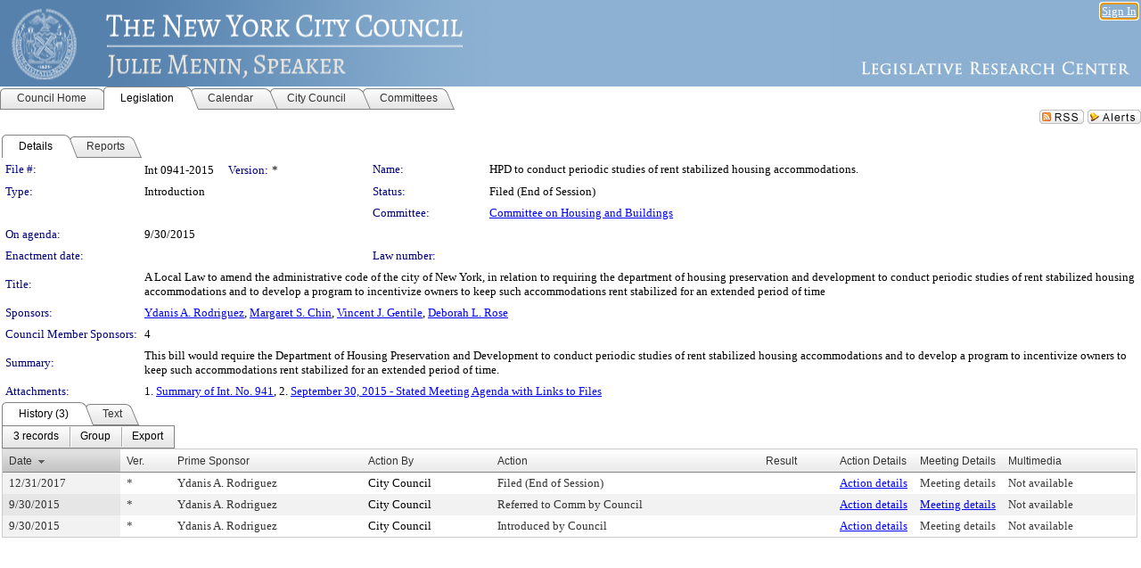

--- FILE ---
content_type: text/html; charset=utf-8
request_url: https://legistar.council.nyc.gov/LegislationDetail.aspx?ID=2473894&GUID=57B66751-E000-4027-8D5E-894688D04D2F&Options=&Search=
body_size: 66366
content:

<!DOCTYPE html PUBLIC "-//W3C//DTD XHTML 1.0 Transitional//EN" "http://www.w3.org/TR/xhtml1/DTD/xhtml1-transitional.dtd">
<html xmlns="http://www.w3.org/1999/xhtml" lang="en">
<head id="ctl00_Head1"><title>
	The New York City Council - File #: Int 0941-2015
</title><link href="CalendarControl.css" rel="stylesheet" type="text/css" /><link href="Skins/Tacoma/TabStrip.Tacoma.css" rel="Stylesheet" type="text/css" /><link href="Skins/Tacoma/AccessibilityCommons.css" rel="Stylesheet" type="text/css" />
    <script type="text/JavaScript" src="AccessibilityFocusManagement.js"></script>


    <style>
        .skip-to-content {
            position: absolute;
            color: #0443B0;
            padding: 10px;
            z-index: 100;
            text-decoration: none;
            font-family: "Segoe UI", Arial, Helvetica, sans-serif;
            font-size: 14px;
            margin-top: -71px;
            display: none;
            top: -50px;
            transition: opacity 0.3s ease-in-out, margin-top 0.3s ease-in-out;
        }

        .skip-to-content:focus {
            opacity: 1; 
            margin-top: 0;
            display: block;
            margin-top: 4px;
            width: 150px;
            top: -2px;
            left: 4px;
            position: relative;
        }
    </style>

    <script>
        document.addEventListener('DOMContentLoaded', function() {
            var skipLink = document.querySelector('.skip-to-content');
            document.addEventListener('keydown', function(e) {
                if (e.key === 'Tab') {
                    skipLink.style.display = 'block';
                }
            });
        });
    </script>
    <script>
        function focusMainContent() {
            var mainContent = document.getElementById('mainContent');
            if (mainContent) {
                mainContent.setAttribute('tabindex', '-1');
                mainContent.focus();
            }
        }
    </script>

    <script type="text/javascript" src="./Scripts/jquery-3.6.4.min.js"></script>
    <script type="text/javascript" src="CalendarControl.js" language="javascript"></script>
    <script type="text/javascript">
        var addthis_config = {
            ui_cobrand: "powered by Legistar",
            ui_header_color: "#660000",
            ui_header_background: "#f7eecd",
            ui_508_compliant: true,
            data_track_clickback: true
        }
    </script>
    <script type="text/javascript" src="https://s7.addthis.com/js/300/addthis_widget.js#username=legistarinsite" async="async"></script>
    <script type="text/javascript">
        window.name = "MasterWindow";
        var first = true;
        var first2 = true;
        function OpenTelerikWindow(url) {
            var w = radopen(url, 'RadWindow1');
            w.add_pageLoad(function () {
                focusRadWindow(w);
            });

            if (first) {
                //w.togglePin(); 
                first = false;
            }
        }
        function OpenTelerikWindow2(url) {
            var w = radopen(url, 'RadWindow2')
            if (first2) {
                //w.togglePin(); 
                first2 = false;
            }
        }
    </script>
    <!-- Google tag (gtag.js) -->
    <script async src="https://www.googletagmanager.com/gtag/js?id=G-TTMGN2RHVZ"></script>
    <script>
        window.dataLayer = window.dataLayer || [];
        function gtag() { dataLayer.push(arguments); }
        gtag('js', new Date());

        gtag('config', 'G-TTMGN2RHVZ');
    </script>
    <meta name="author" content="Granicus, Inc." />
    <link href="Skins/Tacoma/Scheduler.Tacoma.css" rel="Stylesheet" type="text/css" />
    <link href="Skins/Tacoma/TabStrip.Tacoma.css" rel="Stylesheet" type="text/css" />
    <link href="Skins/Tacoma/Grid.Tacoma.css" rel="Stylesheet" type="text/css" />
    <link href="Skins/Tacoma/Calendar.Tacoma.css" rel="Stylesheet" type="text/css" />
    <link href="Skins/Tacoma/Menu.Tacoma.css" rel="Stylesheet" type="text/css" />
    <link href="Skins/Tacoma/General.Tacoma.css" rel="Stylesheet" type="text/css" />
    <script type="text/JavaScript" src="GridFilter.js"></script> 
 <meta name="format-detection" content="telephone=no" /><meta name="description" content="Title: A Local Law to amend the administrative code of the city of New York, in relation to requiring the department of housing preservation and development to conduct periodic studies of rent stabilized housing accommodations and to develop a program to incentivize owners to keep such accommodations rent stabilized for an extended period of time" /><link href="Feed.ashx?M=LD&amp;ID=2473894&amp;GUID=57B66751-E000-4027-8D5E-894688D04D2F" rel="alternate" type="application/rss+xml" title="The New York City Council - File: Int 0941-2015" /><link href="/WebResource.axd?d=HkmiNSkKJcp9zYO7iQ4LQenL3JpSZe2UGKB_Pk4r5YQRuZzPsLMsZzwrSvy9lruIl5GkgwLvHWu67vwJMwKSFxUTlVdL05GtcnLDPfablFs-ZjDTV4SRhTyPSYW1NSg5lG_yG93x297US-_TNEi91A2&amp;t=639011838938114026" type="text/css" rel="stylesheet" class="Telerik_stylesheet" /><link href="/WebResource.axd?d=uMHMJgpmGPen0kzqrN8LWYpZovkUM17mZ-jnfMO1-mIpfJ3Mr86M6T5OMXNr2U0Pk9W3KFcYt5svpDY2wx41YtI055hyXPIDrtrd24Kg09JMsO8GiraCk1bp2kCwGMqpZqezdMXXuW0xEV6n7QuSEOHmuyo6kgwFzlOpXFFZ29M1&amp;t=639011838938114026" type="text/css" rel="stylesheet" class="Telerik_stylesheet" /><link href="/WebResource.axd?d=urCACUaUZeT6oPoIZXShbnlgytxq3wMs7tMUnmP4aoFvw0sx5OWFviaAe2ZbWlhhQMX8Mi0FTDYCb8Y-WNvbuSFn44BI8cOyIzL5cbvgqlL7S5R5XTCNn8Q3MetXqXHM0&amp;t=639011838938114026" type="text/css" rel="stylesheet" class="Telerik_stylesheet" /><link href="/WebResource.axd?d=QKX1AO1vX8ebWKfbb4eOTKZ7XgDBItWqLqM672Ig3qQ3HhlG_I-hz_SrjdyOSSXr635e3yq9ulHFcK2kM9nd4YaoR3EZIdjDueENN-Tv2S715C9DxrcbNBHvWPj-Uh8x0&amp;t=639011838938114026" type="text/css" rel="stylesheet" class="Telerik_stylesheet" /><link href="/WebResource.axd?d=VTwVlk6LPBUQNnEgvORazChEHtncoK7FwkRZQJcbGr2BVqdGj-iMW8n84CsnH6sQIOMorYFprF7_7AGvMwNv4z3tzIzceC4LR6sIHT6HRi6eIJjhdKwZEvy_5yWg5u7LkNe9t3Ja19e1HCM9RMXxDcgFCvouxputivbLJtwdIiw1&amp;t=639011838942171646" type="text/css" rel="stylesheet" class="Telerik_stylesheet" /><link href="/WebResource.axd?d=lsHxUYuoKn-ifTgGVgyNZf3eZVw2bqdnrrfBJ8SSWF0J6XTAyGsj2XcoukzmozU2bdmLMxJ7YwvzKl3RXRh794KwnXvNcPwTMFgJz1q2H-NkU9XddzMi2rc7GFYRGxglrSKxgkmfnuvKqK1tihnG7Q2&amp;t=639011838938114026" type="text/css" rel="stylesheet" class="Telerik_stylesheet" /><link href="/WebResource.axd?d=vsKpXOsoEwDUfVug9KOqSmMo0ZYmPmZq9pNuuInW9K8LhCVDiGx-4gStdZMuqyTrdQnKi2y2KGw-JDYkasLPmGPVTN_zZ42kaVpGhkB2gwWbSGRzM94ksIhHXxPA1yg_0&amp;t=639011838938114026" type="text/css" rel="stylesheet" class="Telerik_stylesheet" /><link href="/WebResource.axd?d=gGPJcKA2egeNvbDi_oMTrZQzMPZHhEQ0hmhbdFcuHMCg1mLBd2_O72dBkCkDfQ_FtyfPokWEk71-f0biNDBijcKF2cbjGOFkLqzBLNnzrv7MZm8BQmoKzeN6l0sbKF2FwrVKqiAYBc-g20wgLAmF3Q2&amp;t=639011838938114026" type="text/css" rel="stylesheet" class="Telerik_stylesheet" /><link href="/WebResource.axd?d=Nhf6TpUj19KZ9rhEj2xtdQWB1AE9x3dfjERCbojyAxXP6CcFUcpIuRIjIS_IzCgwDtzHlcE6eqDW_UkCZmMuD4x586LEbaG9IrmDoMtO4sXgHE8h6D9e_UqLYjifNbvG0&amp;t=639011838938114026" type="text/css" rel="stylesheet" class="Telerik_stylesheet" /><link href="/WebResource.axd?d=7RkMGAtaEIp2mKcOqdFCIpTlALKrRqMWBcpUfEVqZDRAcTON93eeg1VWMn9vjLDHerUGnVdJKMZP8zv8YJhqkfjFeF3AJkEqmbxWwem3_RafwQTUXWmkdAR-pgkwzOwyHrBav9bQkHGzPkQG7ZRd_Q2&amp;t=639011838938114026" type="text/css" rel="stylesheet" class="Telerik_stylesheet" /></head>
<body id="ctl00_body1" style="margin: 0px; border: 0px;">
    <div id="globalTooltip" class="custom-tooltip"></div>
    <a href="#mainContent" class="skip-to-content" onclick="focusMainContent()">Skip to main content</a>
    <form name="aspnetForm" method="post" action="./LegislationDetail.aspx?ID=2473894&amp;GUID=57B66751-E000-4027-8D5E-894688D04D2F&amp;Options=&amp;Search=" id="aspnetForm" style="direction:ltr;">
<div>
<input type="hidden" name="ctl00_RadScriptManager1_TSM" id="ctl00_RadScriptManager1_TSM" value="" />
<input type="hidden" name="__EVENTTARGET" id="__EVENTTARGET" value="" />
<input type="hidden" name="__EVENTARGUMENT" id="__EVENTARGUMENT" value="" />
<input type="hidden" name="__VIEWSTATE" id="__VIEWSTATE" value="s/j4eldSxaWjOvk98iK7sYkkBNIeSqtGBPZmCBqEfNYKARdqFPA6HrdZLALYIdAfszlBfFtORvIAWh/D1wXCCBb+yZIsb2vHZePFe0mObZXcoGmrYmXcQjEQ0jojUJGTzzXlVOoC2Fq6o3fnQ6lvxrRZ3GBipZLmjEfWIQHsyPC1C3/xH0aWEuInM2qiwFPmYqcmBnhR5cT1IOs7or6L6Vb1dtWyOnggr5H2weGH2hnmDVjWQdKwKgDxga1TNVADW9CznI3wHV8k9t422OXJmVv1NxW9v9XnCm3llowDKDpu/TE6bXCljzm2W7VxcUBIsmcTbizC+FbUcT5l35HbhBYM6BzMWvguaF77Kpu2EFP61XtSjmMZIE9IjM9ClX0qV5dCS7bPmtVSMuyBseo94A5Y9DTS46zfIYRFTJIdVFbuLnbV+vSXAm5F0AIsBr4eN4397wdjySUiI4/xGfANynDRM4shVNIlUiWn66tcPN3OdWXPQ75VGbuZYBS4SLpMNfT8rh8DxNVroXS1mEDSPac0oemDEhgRpcMidSXonltfkTjQ6bRctZlJx5vD9HooWW/1iAa5ZbljMC4374WWnQOzcIW9xcPFRf7H/Xg3Xl3zJCz+UNBu2PtLMlPgv/XIMZCTSWuAZcfYgmq766NBJ3Rh2UhofpGy4KJp5EBVBrL/EZxuIu2RaXJFO6+Jrxh0P+a6J+p2QZ3XnKpK8QKeV5y+nnLxhG4ycDOOSNCO2uieKzsfUb2/DD9MwJ3RbKgucKD0I3IMDBSUY+L/HaZ1PZD+sKWXdBs7WKzUNMyimzZF2WKlGi4uLbS9P9NK903dUdQREA/E3OT5IpiS/ETDDrOGw1v5LKPxD+Zme848u525R7ZaQnjUGwsmlo6Lx5Wo1KcKtKRzJA93GtzYL2AW1wnU6ckRtxwWq5zmZZfSay4SNsJbygUJwR5wvWnJ0yrRMQa6APUXP6AfkEdpfFqW1O6duZR29mT3+1Mi7Co4m+gW2E/QiR01p9jUw3320o+Kq/NXUy8tx7JcJPY//i79Cqoc1KHkKh3D4ldNKVJb/qjKNtNuPL5dOThHhO/PUXcUfQNsvC1Xj1ZAU9q66Ezlvkv7tX4Cz32peyBrpyfPQFndil7JvZV7J4gRT4CmTGVm1VD4M095yotbTSZb9Sp7ufgbjPmwEKb0wtlE4j/dwj3hWdfe11ZDtdULrUbej974LD7xSLiVNoAlWVee9qF3AxkfnYBIDg19amsHJX7fOAbAaFIJS2ZnYTxcJtwkYn5GZPJhN7FaxIq1J5NGdDlqP9ywOQRj73mk71QKk/bnIElElXKdZHN33TpTYUpxLg6/jMt8UNCEts4JDBlHQFZAEmweciYNzzC52SsUzx9s6GByIvKXgEjvLaveRe2DD3dzzCpkXfrEEm3lq+EoI0SxDBomxYr1ucYpm0/hgUDYiDGYkaaf40lBcT4dGFdDBtVDywsNJ97oNGVnIuTxHghyWzpWg5rEqm4IU1PvA+SmVYTlgalrARIvVcNQPBZoa8FWMCkFgKC5mD9k6whpdPzTmBfTTSAy/p83zPKJzu4F21HyJZg4QE89wZ1+GgO77O2M6Gpijreej7koco2ajq4EjshC/EaPo0Y1uZXJY+ZQ2Yurw9vkMdf+D0wht7SXAkqa+UKLL1+h0UdJP/oqoxnW6NueQ2eDgz6WDjEP/apOTvpHggiVlCQ6RlWXqoJbLhHjs9kgZaklYHhkC9dr6CUQV7aDHPygPC6owgRKtGdwjksq748udqKX7cpC4uGwIlyA8jxca1Nk25KjgurJk4442P/KbUqbN9yeYJymiUDRblooqzt+x38GeNEx++j6KyoLVmL7P+0XbIYdFEIlmvEmSx4xLPZQrzgyETgGHcLBadwo7GoQPzXEDgsMthy3wIXx+EXpQfd0d274DnVQ99MFweXR7+YCQmBthvLB7ywWDgaenR6AmO3EzdWb6l1+jyR+ICCEb3H8R/y4WtwI68ITeiORe1FALvX+vY3W2QrB5nZTtArhvA0qLXEU4J/35RQdzgKEtTNYgMwHl18jNESV9v133E+AUSOr8yeLZQpFurpMfNM1EdWPjMzQAHhIf3NGIGKqOH0LMC4/7SSERPxmxpgKwfwOM9KTsunxH35qNkuet4dtOu/Ec3c0TFTMMk9DRISwfux5hrqzWKIOjXWPG0Qt3JE3rjePv2w5FV7FPjlaz4FRsZfeiXt1WVz2ttU/InzKJH2oskXYwU9VLfckFn+RJdD4Ei3K14nzABFgQH5eRxwG18ygStsBw0voF7792DsGPfw/ocWMvhAYE7uyLVDSiX/yehG7u35eptKlc9Euq3aBYjk5H0tMjtYeepWJDoPi+bjWWEzMjBxYtCzyDNucdO9DXXDnY0SWEGOqKCLNPj7fsFx3xV82ZEUuL/H9TKGtNRUAm5I3EXsex0oAubqHXjCjDBRCdjBJQ3q9VKc+AOcbnCLu57AvDHGPGgaV/CpsyoPa5bC4fr26nxWP9M/+k0NMgs9TGpAe1Hm/ECwRQHkR5HFrDGe/1gejQtZR8F04pEqIMLhgQwdEsFTwIxuI8XtktjhqC126z1Z4GCp4dqnvEJdbF3BDWNKEM9Ypy5GdUU2MSGdImG3hIgrGD3u2/CePcXLbqbI9i5DIhSybVpqXJnLrhJ5PijykJZJQPd48hkkTD3jXgWYluJjTaJopKpgZncgJ8n4FF/cKmXsz5rpvw5HkSsz7PzlZM1WW1cYERxxcDSsdn/wg9vTPZal6laxOUHtDzHcxRuufqWbYPcGzs5/HshQrdPtIE6+Uo/9DZdDkguyiY+LyB1ki/SnQfWlpuiAwxa83znh5wzSfGPoQJe2mT3IWeQbo1CiCEjA9WCmyvWrnHBUSgCpqCub2jCdp47DEOp7BpUnMVXD8R3K4YzEcoey/[base64]/KqowBef4HiQvF/lUnYNsffgsjLyIZ+jQicBdVqpxdkXjjc5S6oiB5GRoYgLMBQBp2dKDimEGZW1/4yybKhHWV/ebfEMzC2XlZ9d6AyVMW7i4aoEuPHwTQUWfm6kJ0be/zjXHCdW4i81NutISO4C04zLPptuRv6/TFUPIROUTVd8JccwzBL1zxZrkKF7LVyi1CWY8e1B42vJJovTk6CiROFc1C5uY0xMf4sm+l77WtIzXOhm29aSig+mEA9hg/[base64]/oatCfjlFo9T/e5a026z4SBcL4kyx9W5K1TtBDmcsMmxx3n3gcGPotv3/w/u/rPkPdt+0V69l7+ubS3JFQek9fujeOR4hYpX/WmMy4A50Ry3T4+Dx5nqd5rO5nQa0Y+qM4NMMzGILQ3whUsNtVifnscV9nCUWTaSc2QZJKt8jNodyOJCPnsdHwnHPgXgGduq1HNluG5fQ4yuY3v9VXzOmXtaUYIUc0mD8S8sbanthtcERhu6feABtDfg336pSXHxNaC97tDrJoPkNKw1/oteQZI9JzJX4Md2tvTR7c9fyXVaSQOb8Q+/r7N8/PdFR6YHMbsAQ7a8u6cbraJE5AnOqoS4ZQpEPWdwlaLpQQp1he2q/WffI0F1w5SN1XmVCM+zMufMziRVaOSOJF7uhiHXubOSE8xfy3aLOf6YPs5UkqDqrv78DLkFMzKxIDaNaD6cDEVyO25/1EQ2Jo1fH6lXzKIIyk3kG6ooUsIMPvrQVwodkmUNbQS/8HfgBJBAvMntN0Fn8pa1a07iXcgyAgTiNGYKnuG6ElXAUbqqn5dnB44EyuFNkELePDyXvOA78JAjx/dj2kS5yOUO2nB+ST0V7Cn/mlUMpnE7P2Icr1pIu1m3wc5Fq+twqB1CDJnmovwEZ+wrhBlcHDVLcnB+1kbQAWYA5FhQqS/LBdqAhVcz+IGYAhpP+mAOssJG7u2Z4eGi98jFMO0/Pi5boVnDRnfkXSVEALvxl3u4vP6aiSx4qgD/TssegVNMM18aVk89Gj+WYfD+hCcjp0Ol7EMnlnBhvAECPZg50QmUqp7bk4RCrXBU1A7oBz7G+qd3a6Mn7RMpIEg8FfahmHZIersflrSLMlP/svOMezCQ9yORr8jvROxneU3Uu0hDyLVayE67I1Vx0muGM5MQisgQqh/INK63hQaOSaMosOcTTmsH3EYMPyrHUGswneGRK1co+HVbLudDFZpuK5+0rH7CpCH9zt+ymRJOKycUJrlsvDbZfA2sa7HSKwMlgOIXJDau8+/Oz82YI+8JE6Jf+JiPUtJZ5vM0c7rOiEraTCln/cB6BxGusWek/YD8lpTvPdfOKqC9bqQdzcnebXPnbrDKmd//M3xSqNdCV0pTXurel464oRE6LwFsbm8ObjnkasNLuig4K5HdndzDXNudQwjsxQ9u8i+AzC4udXHCuNVCLlHaGjrHTYTMHFyNBZXDF+2c+oMtoRjOzH/QnYJx5FN2z5KYV8Gtso7xqSbztT/jEtjfVp/wUbAUwgQNLNZvz+fBS+8U8r0LD9ev3I8mq+V0Pz4gqkAuMM76LrKXg599bph9PmYX72LOh3JdlJjfyeROUsvj2SpoWcOO+5CfAcNIrMCMvMXinxQu1Qv4onIRwN4Gxo1woC2Ulc/iJXi0JsK96eFzpgAJfFr+uY5x1fXX9i567jLqEwSPH0WBJlY1GqlwrN7KW0+AcAippBR2d7zPwxcTSp7z6rzW0L8CDt0zheTuBdc/9EjlMH0UC0uF42U53QzS6b3ygNTXDJWacA6JaugRVXiHM3+EafhLTP+MlK4OojS+8tV2IlCSIxfvrj40fG8CVE6V8fygBzIGZtvU1m6NFpi3/aH7lrSOdJI4rFYnTdyoKThOzXjQuL8c34HALdeifmrh19E2HTLFJDk5v5JhlXnwTB91Lk2JZz7QkbyF2M4/7zLZdTgMKHJErARj+Wos6pKtfjgGKesxvE8EkvZr8Ow4db2SbrnoPgnxWUA6FksiNO/KB/PUov+0zCA5wSRRSlAlW9UFJrKVrPGRDOYuFJW5jnU93NE9iQegsPBtTM4Ercj8HbuFy40Sed6x3hpRgF8UTVUngQ51g//BrAgHlU9QKcnXfgPHZ9tb0nhwdx2aW3KzaQeQYm4UZqoZuYaJN2itBQ6i+Ckl98Hlo0dyCIUbxjjn+7t2kTYEXZqvpZLldkoPN8ycaeo35cPyPv8NqKS/[base64]/XKsd6cx2Vd0ZqXFMPyyBfoxWLCyqC1nwFnJjxR6+BgNcgAnQ9u4+e7z1glSCSJYBXU5LZyZ9uGVBOT7OqP+ULxYXN5C+KgdqpshHcVl5vehGPujIpyXPHK9i0Bhzqli3YxnpAwT4qkhsf8VNqwf56qcWC/0x/[base64]/HYB0/FAfs4wUeymgWCoUfF30iYierAyf6QL2NxglpNFBSCdFT1WJJX9wsHr1vPTMgNHKht0E/Wy0a1UC2LMKUSf6o/h9zbSLB0iyiY6mePC4Ikt3ciEMDuuUSDGEALA9cT23ikeicV9PpsiARkmIdR9LPu+NhgFKhe2ZHSwIPbkl4cdtU380qznBpc7+G5YJpMXWT1x3tazxLL0qpackmu0fc5EeuucT4OR+hYxsehOJfpBjoa1Xe9KKuyH9jxqcvUZqn1RpjZvLg9Uw+9QwfIVfJnaHf/[base64]/iR4KwF3w/[base64]/CkIccka/PQN1/wz0ckZQoIXT9N0zGcsDvhgiBVvUs7B47ww0C7t6ttAnj5qHdOTK1g3JAO6O7X2rz6/hdPFNfcRYe8S5ymGt3I1BjzJnzJW5zMjBUVyDep/4rtE+1QOiC4OMim2Uhi789qUAZacTl18kUnEzlWU/f6TnW989JY5msLrSTiMgGrQ/kPmyaAAzLBt8Ck0ptSVvcLEDY/Zfg/Hp677UxHam9woT4fbA9t3ZB+gOEiEaa0e84TWANBFePrTDYNyO231ByelYaKeGsw9awRIzo1Fsls4DV+iRBCmBlF0t3MmkAzNC8MMtV5oxpaEb8YhBbH2Y8lV8VnTctQGpFg6iRRYzsol+O1H2CH3rGkAgA1xpoC4xRFsW11aRo0LFBkA92XCMce/X7uZmNa+Gg3QeuemIuN2kBIIGuZ+U6OtNN3Wicm/4s9rvjIptZg3oN7Gl674iCma5nXVpehppXuY7O4fWYExVGvMez4KpIbDd7ZDFClt/wrKmRm52zGqBUKl6zzrz89jgwlGrNzQt6swVZdr/O488dXKPiVKMaCv/tQB6sCdCyNNA4wFtehtq7vYkV8/K4753VWt1H0pcFqoMHEUaFnRL1ZbNCOicdF+v+B242FvRF2sJIj6BCyIaBh8OAkl/fzArhet9zd0wDQEYlcja2T5dIGWkT9T4mKbpGRwD9E4Xb5AeIPVw0W05AlxXmRq3njgZvZaYgsGPPnc7s9QWZdi4l+a1hggP6I/x8wHSwEHGofyGCKxhzm7QCnuRD47NmSFAvL65ENDLmnVRw/ig/2sbb+Yw9jBhXwVjN5VWPqMr7Wf1Q5qgmHzGLD4P8X6gWo37nab+354QezAvuhe0UX7ZstrAe57+i2l+ho5KG/Ds7TPMlzAUjyZX6hVKi7l99o2jSJjviUPYKCdk7g8A8NPOTjesxG4ApXQs3FGcOK7Lb3elFll4kikuXv55lRNtGrXkMmwCAfSm+lUJFlRTrEFCmILxo4HwGIcvIIp4lOE/ccN46ywXPvt9Wo63e0J3Lxb7XhJ7CeHSrWJjVZFJBsY2OZZMqWyo6XrZR/SUUb9jSSMoXKKePp3rbMgpGmrYN7czos2q9W2k/Kd+CSm5BKfh7R4Te/FJYTiYEGAXn4KT7fF3VftgfeKcDQ/tOcY0tqSSY+WzaEDbf5D5DQNJ+W8new5o1hgGrCSttyCHawYzNSMqDHYoIFnGcqDKbjyKuUboXLSDJgghzTYGkrQSRotP3dxc2eG/KDZlb4UhFCP7vpmjJzRTOH6qoPR8eTgrvYvtSumNKN4A73HjOWb54Yx1vFRmk03ptLktp0ZavSLk0LwebbGGFM2a7qdbKoNFpR/a9+Vojk+76FOAA4cKu6z0HVKwT3W7weNh6rXkKvfaBmjRvysqFjm4NqqpYbMYcwThhqrBnZl2LOLC3KlsA1CLLIqomP1SvBS7FKMSS6f7AzjEp5RemaD90d2u4y4M7D4721v/gJvq+t7uoArcw+loG8A9S5RTGGBqGJH4y0u5X+29nN0JI4nFeFw7dBgiX8xgUVHoItkZofMvDMDYhNeNRBxgrydVyCNg2hieLfS3UQFyblgoFcZqjhxztOyLLqTizh56H72ai3uS9e0ZKNm1zwDYCet8vOec1EPy56sOYEOssUs8zDVNova/kLmZhUCpRWdzgrC9YkOuvJiTlDTquEQKLtvA60AQqQ6cJfqIHQ50ykhjhFjKUn2nd1f4DHIciva1r4Naxraoa3Q5SuhK4VfFeXaT5RrRk/5jtsiDnzrlTlHBLy7xOcjoyWDsIDAvL/a3EPgon7YPkDsgICr5JZxPYBfsES0a577vFZ76eNqigRcNH5UTteFJJt4UUsHyuiI3CdpzkDufDGuiMapl9JooZW7E9NHoOfpG6e5OZYXAGBfnqPFjOI65XaFSI8mQdVsGNBWmwGcNAGWyZ8HajawtzBtMjld/GkB+XLVI2tfCy5EHlVQC9huFcTDBEPTz2D4XKpVMKYsyLhYeNUVZNjo+ClxU98Mb/z88xkD8ZGg1ktPXZBn3dmZaBAp+KU0/zlY/EkJQ4Go7cNYUAIWTe8dp+SHo2VQ0p3ebCvQk8QuBls9so3ANsnbc2nGw8rwZDIAF7BMUYkmTjSMjFyruOZPcarMO828mBR8gRpacSa2an9MHWHSzwP07CX2o4jI0bL7Gmq2QzUJd5KOIe9m7x5rNKYKHiKnqodHqifoMSiZH6HWlGGPKgKJMEQt9C4T1GRaDg2dCWl/1H2HQa4mWs8IyJtPdC00uB5UkAv/1VP+zDm2CO0B8zT6NGNVTD13Xq5pWOYzannu+9tATxndIxCNdTILpwFqTQKaG4ynJTJ6hOXHi33L5x9ea1nn83kyHNq2q+Y+xMM59eoPDN1puOfEip5ep9/AhZ6WGjZyYgfrSdC9VbKviKEiV9BWZB+LNv3zWVSjMmQSJtzXMu9RH5xtgyrKo0SiHVATVuyjmeD0mVjofssFAlloHWrkxepxhcj8He9oq2VYEeGP7Zxn41tINm3dvRJuuI07/xjP/F0tjr2XGedpxWFNnKz3ZtjZ7MyCT05jhisn4nbAsWIqMcuq33IDB19ob5lHfUddd2c8VnAQlBcAtgCD87ykSkNmt32p06H8MCag3kh4apZkVcWvAcvQOWKCjc+Ax9EuKteFjjsYlQ2s3iLxtRZEIGc+ReC+EOHghtUpfZFWq7xZ28IhxjCTiIW/2RrgwwZwozi2tSKjZ1d46BHSXoLqOqrbb9kPcs8Nlzx7gEaVBKL8OE1QvnnsRJ+E1sLzBNccuzvshYJ8Xwi2Iu7fbXc4jjbcfnFgJu4HjojSAFnyOdAK9cK0DzCAepLriUxT9Mr2Lrk05grkzwZwUsMnKNflzhowisxsiuDfe0vX4S4oaDt+iFG1EUZnvPS/NYxCOWj+eqGhNpMCraPAWtaW2icDkf8sYkxiJA7m+4uUTSxdU0whXNC0ZclshT+di5Ra1bJ4pVNuBuNCAWGe6EH8PQDGYyTKkzk4H13XFxrKA5JGDpees9A6Mvd2OKWbsryGuU+sdkacLDTmRWa/Qb4/QXxYASWMYu/Q8N7YgTVHR83GElZgAZxDOCOGwKPn+3iHyS6yXUjFQzxDYDsijdVfDIQ2DP+O+2fVtl6z59dhGniXDQsTOec/5i50vPAiBihVKOBXxLpmwnerrur2zBC52gWM3S+lEyAmYMxYwLOXNQzQNx6mNCsLKc8mxx/Qvj1Fv0UUhxvfAvzecDJoRK1noxL0CJsCcQw6Xl3I7wS83CqP2YzbmSI6H/PNL2sbZjAdfmckpSYltVOzsdh++SlQZOMi4P9U/3GdnoResDjKD+gaR7ARk0Sim0H2dTrDyxoJZJ3ByUm+y8K4Vhv9ga4NHciGepGwx+4Bya1zVveiUZcQGzA7RWxmIzgSIBW7+a6i36MSWqlqTJhyvQHiqaUkfMN7CZb8NaUHh+wTsvXlCjY6jZ8YMD0088vpgYVejjoJRk6/QCEqljke3vBgNwg+lolDNrbnDrcYUkXFYOXC9Ne1C6W67djfNBAapR8ByCWw2vxRdpNs3ODQC6UELPukbFU2ETVGfPjshcDdK5kxSMjzag3euXS4dH/Dhb7KPaf85Oj3OxIh3XWgloh1lcZveRE+e/TFoPVTFYv1ZLwCycx6KTQKsI2Fw8K67r4L6cmtYChviICcC7XMOl0Hek0r2z0S3YpGvJQMc52Cu7dy8BaT9CDPVPyqniLzOKORqeQwP7c419vz88tgjbFkNecdiFZ8rpZX5i3uwHYvoTCgXsuaMfW9nPEXNCRdevfCw3yM/YKjxZMfsfUc6DpWXbydlUofqbNrb9Gy2z+9RwbB2ZGh0lTC/hyUJ1PdfOZ2bZ9MhNTSm5N+xSwzVm+Fw7o5FN+I24PPzcTFvLLCKWMJ1/ueWBkO4e9hO6lBJFv33I6cdnpei2fZXRajo17DwdxRHIWOJwt4+EVR2Xtrhp/5C0aJZLmKiNBSqvpnv9yCev0buw22SbaKPph1rLEQ+fqAkUcN0ppi7B09+toVSKhjwW4DjInyxDVWlQqO5ADTaofca0eZ7lkY8r7cYxFVMH5cMDS2vMDaKw7tpYcpmT7oAgR3B1FaGMK1pDiLRVA/LorLqqbD1VPNkBDQzc3Nm7FnxzjOsoDjwAIVHJ9Pv+e4B9mnS8jddlcdTRue3NY4oRxfU64mfY8VaEwCW0ioH/W43WWmZPYJ5CMI/okyA46mmvtgaJPtbBMljQg8q2JTJmLUNxmSo9HVKPeL+HspIo87MwMGm/pXzTs7ZQYfmGS47DpB5A/[base64]/Twol21NZXY5E+PW6GQ2+LLKQ9o9h1wCX0fMxR9enFX6jgJ52ddo49ldBT42Yn93KtJQOYW+145Kyikii5575kcL6O5Gbb3ByyowU9oHNrj6DrxgBQtwkSPRGsbs1twHsPYBNcKIy+GXIdIMxGKe/bBqVrWcvVK0+MVMdgjqSXKJ8+qgmK37OALua69B9OyY7Rv8iId7MQJP6LbiF7REL41Bjf/SDeiTr3M128jNafT3j0yGxGzMx6xjLqqvk7aexsv8doiD1fYYiiwLSQIG+y1A4fgoWKtmtuToEnWmGtWr4Mkw4c48h4/OTWTpsiJ/ekOxCk6IQsKi6Ng+N5Jf3yQmB+Y0W0Xn0fTpESA+KT4vT0m8TG8bzrLycjtAQYoExFHXyxGsdLD+YFG6n6EO2+fJvCw9M3+a6ROmGakEg6TAneTANWg/lXRfbnw7C9qLTv2rkz6S69sTNYTclQNpGP1QtR1KmVSYFScHgqgN3OxDudBJLDITzFtv2sPX39T4AW8lDX/yt/IdVcXNg4xsvqjYfJJ2AfsRTCxjysCmFSPUfqvUqP8XRyFt7si0velml1HY8XxFrccDzKSGUeLYxTUGH+OXNHOLOUoGRgHQR3zqUYbjLC9jIPvIu1Bf0BXgvXMRyjwftV6SF7WS0XwuzyVo5i6i4NlXNU1eb5mgp9q1sPZcJJEW8pBOezOi/+2iz3Dm/yDfUtpXixsynOI7/dtHqxuw3j16Dt7fGUDaeXnueM0HIF17s3r0l6OURWFioHgi8/B5bN0mvjgZ8vScBbRYa2J29CAc0D/GLKvrVWPmSCet6czg6WWLUEpmQngLhPKt3gt0TiFLctzwl57B2Mv2zSyqMZOPe/g6MM4H8JYuVEKoOloyFMag95lnBZHTqLq8FXMQmazOG0ihs8wfkUJVM+GMI8yi2l7/aIqDoLSP/WbXa+/4j0O71DpdwmxMZnmy5sjWg7VyvvDm3c5EVJuJzEGmzeMDddrLRjKF8qYQuwd9erJ/AwX3Z+WsCgaZMUA35tgmmIJrpMRHbshbTs7PK6+pUtxf1b+82LNqkIGNghULKyaQ+Y/T7YNycWd0mxOlakB3MG+grz7ilN9926AOGU6tLwEh7sbe59PGfCVfarmIumM4KOSXbOyn55m5KKRj/p0mnUY4xBi5MiZx7f5qPdGPmKCc5uTXTUR9XMBj++y+6ulA7ZZkLRHA/nTLJ7eTPqoh7xmdhw1TPs53WtOBivXWsbn2y6xOZNYojJCujrLV7d+KU1A2Bo+9UMzA0UMzL+BGm0VMuNt3OvuVN5pZeAHhzy8Rei4830/jrwlqlAD72/jnFW/SEarsNirb8CoA3aBOyfPK7dH0VDJ37NJrTfeaxBJgC9AcPkeYFpCjmUcuUEJ8gw+EVl3Z+7sUxsORvJ8Hx0ocLZns9qFArfoeKncSXwXVHszPq7RoRBTxvnK7omtr0fnSIkBZTCJ7rP4/og5D1t7EODUo9wY5dpImennW8kH8kk7OAtwzGTSD3nBW9JQb/C9idqeyn6sflrQckyehOXL5M2Z9AQNBX1pC2HhFHkd2gVgtrHWLBdUaN3OmZ63kvBPJ2CRjCTsQelopIhZMN32h4AmfsUx1XddrrPudvw0eaecfZfpDPed9tMdjVFj7uR8+4lhdIk8Q/OcMlQTz5Ix8rCgn6lpdmr+jOp+nAJKYAMRePhmOFLFDRDIY9IEPGTSgBUSLHbUMOqJfheGGl7VlMTmYx8KDbRT+ccU2mqt1gwv9vn5yetKkRL5kQcT+lSCZkOlH5NJf5dK2Czjdz9zkYpzX/CFX1+trlKMc8FmhtX1YS1b3NwuL1ZfmQ3yh8R4ad/zbmZxv5/9gUHznaqT6XTF4CN6bEe58gDlIbUdEfg9IybSb1Xcgi593GXls8tDI2eRdr9cFp3z5UprBeYYCGgMKvOXTXIZp4vU5VW7H5A8mFEeZLaAHXHO9i73H411h9cSI6scBHq57jb/iv+y++WDm3FNfKfO5kibq/GWFfk/b9ODJpzlg4kx115gjKxq1I/B80xX2G8K64hTvNKk3XkJtHq33Hmi3OACYACtnwio4t1uYEP6jaFN/fg2ciwYuX+ZiuEAIq3I5q8IbSVRd9thTbOuLr13wuj0cFOU6FtC5ckG9rm5JE2cWOL2aAyOzLDXy7o9pltNwGVM0UVJ+xpj4KSfnv0WK7qKDnmjB2ptv+7UAwptn/FHBhvGomkDOHXT0y8R3QXR8/C0iHgBi9cudq+2H/px/ZksPg+lAacVGgRU+5NW9wSkJGrcy9yvB3tnt9yj7D1LPEbTbkbzVFxBN2JA9E/EmcznmILqLE80HEaxOwiF8IrlunaqrrjpJ31ka0PWw4SEleAqQe2yVz96zpKf3yD8uF59FEeQhhCzbYl/9OoJZib9Us2FtUskBcJ8BMgT+c/Gv50b+xzzOieT5MH2DXhC3mtdJDMYbb6UffgyB0hMdLGyAsqcJWy7RFYHHKiCbW1gvwWIYtyYcyCgO+iq5NjqdavRa978bk1K9j8okkCKvLeYnBAKz/oJO39p4YDuDk3TgBYHbBaSBXoVWC1XdOA7eFoWV7i8+65p72cGtsJD3Fm/1GCJMPpSl6Dq/H+aebYSLDwyarAVMjEBRBTp0T1KhOjwtXx0zqC5u6jStq9tTgMakaZzT7662HRV6TYCSe8lzGSk8OH1QWZXfRDiLhQMJMW+F6LKO710u+7t0Wqoo8wmRqBpO4ERImLOL882gd2ZLHAgFzACDb0LHYxmwzpbH/aQGa0aD+T98ONwFjXuDPiykqVmeFSH5v9MKAL8VK3LBHJIg0avQL1OHoIXw9iWDkYFRlBuDH103JcZi0BUPry11VYBOALK33ZQfW+PhBz+SStluwNRCEK+VacA6cbGhn+l6bn+5BQHLWVHoB9gFXRsfJxzwNAWvX7bUunAnqCDpVwV/qDv0nQ8AwAaCw7KJj16bG98aSgITJt28zy5X2PPGpH4/[base64]/bT6rsjqEeUKfwUc+46veqxwxJQG321CuN0DVUvmuHl8VPqP8IRBQ4XJtOIn3DMVc01C2LXu0iBQHJO/y/vRF1HaoWZoY0wost3Qqb/vpVwr4uhC7bzSGYP9kHqIwFPKzwXqidTArV7Q2z0/dJ+Oif+bMIHxztoiIv0EXqQ6RlwF4rFJVJb1xIJHG1kmuMlcKy4hPm49t9pO7TAfUEaWfx++kb5q8YJIBFoOHKPHe9jQpnuExTzVxWILtq/[base64]/bpFphhMsT0id1HoH8ywKSrOoBR3HUkyRr79KMh4buOdZt7Sn6YIgMaYNXwgzRRMVW3lH1x8LZ/pE0nsGu1I/w2cZtXrmIIFgWyJZGcP/Emk0bPnhfJSUrdB++822vGRITfAcqYDOKQpL5ViUTvdMjXVvTlU93RrAfh2qAXJMsBtxJXumpZtXCwVMZ9bJYoPIKhw4Q1tdzmImVXUWbafXnjvMl0X6VBy4jg1pba7OAloMuMKNS8Zkn8a0JDIFU4FMF/X3WlyHV5G1JqvixdPLZV3CuSYs9lAy6kR6K8NH9KPeXN+W9kRwVeW8/FhQvROx4LhIwEgQG/y9HG2W/Mzl29wk5cvtFESK9E05lPpf8vrh7iHXGmEoAFPXSdzQnAgC4aSNENQnQgr/zWtjg9tTxJA4IqZEBx18p1VlnYiu9Tz9zqW7no+5M2CXqa+s0tIiPW0guTPkEtgD1u2fUcRWeG/5C5uHMHNz8KhOR362D4DL5atU6YHe3TAylC4aktZTcOpDa0xtpkVrOAWpQGQv0FQZU+YcAwbbH90Ig9wOypyiZCY8fyiGjdNEN0Akg4Xuk2lfKPXyZ0hMV/dDmcdC/gWqmFosBJFiHqKhrhacdw3MJHQhQ+h+3sqn59j/2hGuD7xAkqEvPcQh2zlhjg/Z0siPjK6iIcOqN34FDliz+KEK+jizbBNoe7LeuvUAAilyjY5fxdzOym5PzcJQcE5ih4u6Qgcxn7N+8iQY9i5ptF/BHs0NYfRYyx7vHGPGAFmZxvX6lJlm9J3+Zd3VW57/uW8XvIXQjY5GHEBw99m6EfBkTQQA1n+yXIixhu8bi/FQ6AMneHU2bm1cNjM9Fx4kosK6of72A4TBVw/[base64]/3aSQT8QhJhUHuWfR3EWlXsvjb3KPPH9cSAfIDuLYNgPHuKpX+jeEqFs38HdIFRdXkxT1amDx7J5gOc6LiYTjq6JACpWQOzLKwS5/JWp4l2dUz/xXjjYgg3W29uaDT/oi92WmFKuiIIhMK9dexipjbdIcgmZFntxm7BCrxUsbSgLqshuGbO0IrUDXk6U5SAgtGKZCWSC2gAC2Ykwlkx1H1PD07xZhsVtphNph80Yr8tdpwGPPzGAbZ3xl6/N0BTmxqTM8Fy8MdqHyp/STWgr/YFjSbPIGnrp8Si2lk1WUyZfEBIWBt6tT/J3nWafKp5RjoA6cRWGFOIKLQsz068yhMPMPBlIhGMpSK49Se75ZZFHeK38Sp6sFR4goR/glHUr4Ub0RyhYTsFDUEj/gX3mINweh5UL/bcATCTEYqr9eYNb4U/J0gup9Ej6bERT2rKyB1D09aMqd9zI/uMyI/Bv8VNq2b1fS7R7fNlcB1/3+p6pOM7DE3cP2h0vhQ/m6I22PMFNnVWOahJsYCeBRZnW5VrA7AOfGoWSLoSmc9d34Tf9rF7kKq/JiG5cCKE7H4zDbiDuB4r/5fY2pvOxxgpHEoWzjgUkryWPnbu1pru3h9DUt0Pk+xuKfpZ3a15bWisLwwQKOkqGRAjLSFcamDwuNyHGNou+dl2TmM1IX6ly9tdRf1XvPS0QdvHoPpFFUsy0ZBTBwPkwCTFG0qIiBNig27d3jt08MCNltBkSezc1+I9Ju8LUZ+oGCoG7/fiP3jsMHMUIflDzpGABgGSkKG0RXCvw2UdfjhI46rSG4GKj4S6yQA9gVh1apE4jU5KcNXxO3107hzN0zwe7TOowGStEyRyUyfcUBGC9y0pgc6gPABBN4hYEZz8j6FMkNk9s9bjjO8Yshl87mKpVIrUvO19wFGlHyUqn5a/+iXPmAAfGQAISc/8pJCRgmxTkatdUB0gZvPrWd8DDDs9ZaKH2jatXlEiib+LN/KeJWd1DId1zDl1xIDi9jatr51ysAbUjEivT1UjT4Z6j6Cr8kFBG7tGIVw5q020gWqO+14fGoV50CMlwOlD95FoMXeUigtSnGF6G2AHhK+p6SEISWGR/b0dXUuSBA4sLce0P6QUCK0wkvJFW9zpXgZeD3HeFILfYGYaNMdxrwO67GVECfs/whM2ROhBg7uHSH0WO4MNaoV7AcUJk4fExyw1TrWyjzTAf9LQBI83EhqTf/382VzRF7vXXsS0G4AQjkq4phYYdOUz+zIz40Ym6rUAK+C90i1s/HTQ/PbIUt7bjJyreH3eLGidDVZU/MtcTo7/fxlgNadhKJAn481cYqqil8OvdsUmTSA5sPQ3V7pEYuNTAyFKrIsLLl4axMyl635bsG7jEKjFlisXPUCT2AnsEZcTlZH1EyYmZscYel2JtJfq+O0b9pKMeRJTQgwhkEz1TGIlQqO8XKaU323b1LRJo9NGFxaX5UrTeCR1bD9QL0FWUjwtRI7Zg+Bp3LKB/7cE/4YpcmkqI9cssmWPPgkG9xrz5y7U+LHfKVe0uDuiD6L1tRWtagUuULMLwGOd9afxkjqO2vWIB11AWk8Nxc0I4wwJ1POiB9ys7MM54x4PJKf64prczE2n0bhmhdx53cjZSjbKVycGSvdIfI+w/MYn9MmnPBK6wtCDP+kZZbsp2cLQCaNsJMs0091oD2qv3piGyCc96AoaVn+inOv/1nZ97nQxZufkQVVD+Svw6f8nYPAsVAPSDo+awTfuQh6iZNG/dxXjOqMlgFTwB87Flsr1ylB13PNBlWRAWEqI3zdIFahKqy3iPXHHx0kTVJX7B2yhCVzU2oSdw7rdiQHDG4/ZxhOqSHcdW41IBsPvTh2vD6ev1bhlEuWR0FiHATt1IYnrbYVMwjK4ArhE+wR26rGFY8h//3/ecczV8bJ6i3CoiABuO7dKArH//Vr7ywQ1EHMf8U60HXG3vAY6Sp5YP+5UJI1CL/SGBewxQaJDcmM5PfbFl3dTdxKo6oPwPJCVqEMZNBEWUVgkmepqITnxqnbwKJqp1+uEPZiWu/hUgjD/KIBD3HOCXtaPfJdGj5l0fGGpoLPeN/syUXs1b2BrN8MULi8k4/ebQjeXymE8HHlpcCfOu5MRoeOr8n+eMl6yX3R3d4eZCYuafn9a8VOmZVVbLfa9zN/CUVX/HFznoSuzznRk6aRjmX9TQnUGDGpF/[base64]/YOcF0hMKkjI0jYNHKQ8UanU5T0blrV1P3/v//HoEE3oH2cPwz6vF0DxkO/u1PEwWgEynRy185I3MVmO0/WFSI+w9QUTW1X5H0f8x6SzrsG3B9VLbKrabvLOSucm9m1vC28bau/E1YVjQjFW0wPwIkywKd2QKTOZleKCPQSrBPJEfQlTYb9UPJ+2w6E1nCL8MPoLYHL2iqvLZZnTut//OE5eFAmcZkeehpoaM27JHUwi2+2yBvEckDMpqjLICNOd9eGN/[base64]/IzcI0ItfbI6W9usCiRpOmNnvf3hxl/5fzGPSRZKUnTZA9ISFjohgG9vghVFvPCJtC15RXA/[base64]/oaLpdwspxWezmiswlE5Kp5FpYYrk/GMwMQV9n6XlXUNumOkBkTkXIsesygI3kEEqzRBh7ArP/D8RlplPMns9Jt5fbvz7RYUPSVuQo+QinZtwF9PgFTs2jCVNE0KTEJTO7b5COHKKzJN3dJouHp/qLh+0m9E8kJNVHhYdKCQyU9gDeEpx4522RsofFLHSEPevYGiVA6RrRvR4aE+CDFYwiARC0G4bw+FYWIIHNjXyBeE7CGGQnkX2wS9BmoZbC1qfw9U6tJdWauec0fth/t9MI0tGrA8B/FplUXEinkthI1zY2UuK6dlRtHb9KcfpBrjI7sJSHB1z0TxrTrRTuyL/I4KZxivO2oJJEbK9iHOPWFzjuNrC32+/0MUfuanTusoxpMl1uU5z5dcV/LG5ai8YiQXpUnwd95UopymaK2j5nSLdObh/781/06K5iCp8B95NcasLadyJC7FFhm6pJ1qlAe483zjDQ37bnvtRU4fM2CQDPiVwcLOh9fgEsRqpfeZSIdDJUyDcqDMq9JkkdeZlEh1jSByma8N2yGB8vRBC5S2+8KDnZLgBwwNg8bRNBc99JLcuu6p9NR5mpPFEzXQOtNGZL7+MnlHvXMIYkSOXRF7djx+MV/Z1syo/wxX2NdDg75972pB5RnC5mTkPbP2y7BwwFVxQmkUQwu4JuFoF07iIkKuDFbO0d3qC+c4EnGkdTSgjwu4k1/DQpgsBSrZGIs95gd5fx/aZMR2768X2eIfiMKKgFd98S2rABvnlrLwmCzVMsiD9TW5cE/c6i5OMGCezJvUFZpCdpQbM/jAn5u4j2PZ30kTsPyapSwdA762eQDUfv9OUiUpW52/fRgqOgq+hgY4V9uoPYuMv/4hg9dmhkV27ZHq9PHcfteUf3HYmaVeUJviX9Fqi4a/uwzoBvZQQs3QRagFdUrx4lQc6xvY7oFDFt6pHlEtVqnU9RLv48XPLqUr5PZbeNwCzqtaCr+xbXc09v0h+jm52k/NUawN6L4ZInvn9k15tCe0JhlacMDigWeMA3tgl2A38TXhRHT82UW6PbfUjI3yojB69+r/[base64]/pXwntcemf6UHChzEVgQI6muo60OMRdVO8FNezf2D9/vcjv0rsyXzyCpPY/Sg6/RpmBBDoZOddgoqewKSgTk792x7pA+6VFWDExrEWG0RdPGcAPKirP/bdZ9Mlsj6vDJzNOt7wGUQoexMTesAtpHc2+SKA4QR7QRkYOoQ2b2wNfD1bGyevAN++3JkFtFF6UALrzIejnsi5/Zsz3IQ5KS8lotlhqBv1S/QUhowaJaTNzVXj2G+/356U1N/z9DmhPtPcL4ShtPHKFn4GCeP3KopF5sDrUMwNTc/g2mo3fXAkL0uHIl6ydDt8XqTm7fPdex11ljydIQRBqzT80Fvy8IfnKLIANYQ9e46PokzxmmlOaUDU4pkvOJjJrNA+xUbNqSz7m/PQn/LBb3aPPCjM+UetOifb8IKsYfXQaHvXiqz7rKcq3CWcciNNWn/Izs2bxmLjK9dEhKbOfMDDLB1M6fR44PQUC02wb5hPgwhNr7Tg4EoHeSrA53WVVPW0s+9h4dw43OQkZy7PvBTA5QHMDQIOqSicCGWskSs+TBHl8hReBEX4EbNZbaeMwcE1cdUyEYx3SkRPLg2zzHT8rGefvgEzrSMfD73zF2wWsHAj4yvMqucAtnDlptCy53HG5G/E7Z0hDCUs1f7xm6dXco8mQz+wgQvAtHoSmfOFkmaaQpWM+Dbz51rvYEoPoJwSi75HG0cgJ9ee+0C/lVv84pGogGVmXSPsm2Ybm4hTJovDNbCJDfyqsRJcHRWrvdX5sbpwfj2hyX8r+MFQrpPq2+ONzf0UOmnlnz4+vzyDIQehPr1Fd1OIYQSmnpxRCj4b0V38GRT6xroJBh+6JnkuvBGGOexURUPH+f/ehSJps81UQDiR5oN0VcD9AqzqRE2MtnMnSM5rBDaTlc/qkm1tmsZl8wjkBXru159FprReqm/UBtynndeBVay7Jx6LgjJH5aXnjcg85TT3/1D0tBGFcAnamlDnsLnmDWM4xt1BkzGf+N71gTUY9JJlkiSADg/[base64]/VJOp/qamodsiwEEGxLPt7sbI71TeTckI/io/I6QQsrzytSrO9XAh9GRUWUu0hdIq8WsCCq8YcVtrGaQJ7kiGOFrlFedVtetLO/tjYsd7bjDJdwu2dKKnVYhWSjsRnkY1KsbA97ygnKaQ2nOuKx3JT0ugP3cUpw4ldhNjeAf7IbpfHYVBXLC2rcGTyDTzNfdN82WIzmWsPfmThMaRmNfkgD6u+Rfhe85kfWH7UihW8h7HIfm07OTOLW0hXWFhYiJwGcd1ZM/T75qb71WyNs/PHU3MdP9ZbTJnO/ws9X/[base64]/LtB6/ckVY395nRdVI4a5GlOcgESytbzUGHlOWmtcEs+Vgfci+fOYmR8j2eSKKVumBiRkr+k9oB8iYpUwnwJ+faQwSezu/KnAfJ/[base64]/WYVu5ceznowbHmQ4eDzs2ZQ8p0T3hEuZ9bK8Nl76WrsGJqKJ4LHVxlQLtWT7PPS+1Cv0EODLmeQ0pvLT3aZdQcyJVcG0jAPFSZOfEJRLvHe+YiHy/M6CnHXxLruQmwSWUUdcYKC90NDtjK/J3hSBXe+g4y2n8Wqsg5h3sqqQvRIv3XWvOfGN0HCdCErWkbVrcJKbqGqNBq+j7uyIt00En8IVxULK2Mx/fyA1bluX6AkvrAxfRTlQ5YKqcgbCD5GpkLYS9go/GaJwrTdj4c3zSE0DYXCwaEbU+1D4D1JPU/MKLXhZmw+tQ3//lAz6/q3hpd47hrfXjUshTV2IU7rKL6ZjooY9tXVpsKLIlfNyOA7L777XYLBIk7htSO3qxaVGnP3Gs64xHm914N+D1bGBXJJ2c16SG5Arvy88JhpxJem5jaKM5yvEPDFFXbwZV/tgNyn5A+TR4alUqlaN8sDR8PA2abMAL9RakSBvDGEX104l5XvJq2Cj5mQnYgvTYSiXA5Tvw/RYEQo2wnTpNjxd3SItnGWNugUs6DgTvuglKduPBVmP3w0tskOP7E4JfZpcOr22Qc/BezFY5P57bHq9kO+7sR5LANS+EGg6zBrfe7c9SxbzUMBUnfJEXSHwGvMylO4qp0Vl//w4XlTSIXDTDTAHOx3BjYqnA9kl2csq8lx0onmwfS+s50/I/AFk8I1GjdgR/CSYcW3N2lQcrAGmJMKQeojvDDFyfFfIiDd9ZnK+mNQkxnmf2k9abjS124Hp/mDiWunnLHDznaMNMQhzFp9yZHNzcWNNeWI6MWMCM9shQgRoseVfNqGGabubJIIOaOK2laCdAAsNxRJHN1EmSx/5Ba2jzt7/msFd+HB/GMAELpnWhi06JPDBDAIBsoxgVYJOyMPHuORZs9pklNle22hqJuye0hqVbwEVn0kFYmTYeneBY5bfqvYSgHLRuVsGzXhCUGNmDk5+VqT4ORij6yhSraxdyZqYY+7YYsRTdShC6BH4upL+VMCk31fyu+l1pCJu77ggM779JQTrCnEIiSIFae/3LwNL635NafwF1EJC7QiMOdpLomzoJINxlAfz0fentW5EJmeJhQNxk9gJi4FMwsmqWzi8ofp1xR+wbFxP+i4kLB3iAcA0EVn4SqxyVZoJiwB0DqzwP0CCFCT0LKXhCtl520L85hocjv2b8Aw1yJoE1QfT8iKfciS6I/ud4X1jpKrSAL4SE6x+bzz/T+UmRqjkuGNZJ//gOUFxXEgLzPgLRTcZP5v1uDx9bMr/v5ZHiKXDEKsInxwJQiZAEPqJ5mK+gWaF5ATNmySOMFjaTYwXrfx0i3hdioQ7UnQFu9zYMQRYKnNCwJ1e2WIGoa94uB/2h3WoUyH1iUgJRS7cl8mcbwe8Zja7l1LzxZAykK4dBxLPIoh/ogCPMYF9QlUtTaBwo7B0LyYAb6TYysqwI1BNdzCNtl6Mb/FxbeMgRKv1tzzlG+HblKKogSLMcG4/pIbOpWEH1YBcUHSJJ7OzUTmGpC/ldQiYBJZd8GyqNIHB/yC3Rkmq+o+5TVwFm4LB4ZIGiKE6VvzkVUOLuWaJvExy4kxV3PMfYlgyq01RjI0xm5tqp9y7D7snr2zqaglxmt+9z5dEx6mdQ8t1rS0JAhVGeCF7JYUqvewRLAzYKK3eiHmMsCd/EE7M8+8o9U+crQK6bLCLqx8Weyv7HwjE0eIJaKVvW6ZEF47jcCno1198qtOaa3ZUZmA2uk/9OGLPz6Mbzt6QB8PBb7t7w/c8h5Q2e2am2Obq4Pq9l0gTLxzE5ZtBqEizgiPEfO14Fu9jeswZ5ElDGkczIa/VK9zderyJpOlclasIrNCieBo5knlMX5tzrav7MqjXfgAj1wlDl0zP5y9nHpienKI//Za5A6TzwhctQuGAr+ASR7zR/5telMxUWMCepC+Ri2/emGl9Mi0MgsIk9DDWzqvCYWNe3XYP+UD2DfvLH82qeV5fGPxE9sN5Nt2Le/YatryqwUNDfC+v4bw5qEFWAHxP2/RbLWrDPOU6umJlcU5B+LwOgj78qyg4sOGuMq6B/QuBhsJCjSQ2nMFPgfBWAB7zD6/CU8Ys8dsyYwQyIzgyzeSo8iVy5ux2tTOj2apa35NRJxCqQ3sAAt5UV2RdDpxqbu7ljoHySBYjgIlmO/0opD3c/4jEwVTjEMeeAjv0p6T4PmY+wgeUcXP5xJPYPfGTtoWHDxI38otjdNcSbpXDnc3XuzliBTRMeWX0AARRTENVGEPHL9fHK2elD/UvJoGJABn22NQvV1WO8Z/B1/4ZyH2eFUEzV9bjbXIkhoBVClQBXr/YGvnJI0XhE2+7axly4HFNIh7pJtsQeuLqGTStbgw2qKbfRBANFcT1Ryp1JkdSfiFtL5mTtHHdZaxH5uuezwOuH2pbCAvB8eNU3MKzOh9GEL9IFejaJ1SpIlN9YJ//YAXxzVvRTTh+pnpPPqxXL8pnF96P9YSG7m/5B82O9J/sVbSefynV5kSkuTQyJYjkoTaI52UUatA+VK01uAVaJfU1H4mXCqhN2nfKuzNd+UH4tIB4EQOkljUNDT2X9Qe3Z0riN+sPtVvjrSj+KWaRrVu/oztBuKlkNIWYus3f2c8J7P/0Op9WpQnRhOv0RC/ZDoR8V6l/pJTD9G1S7TvbyMrvAvAegOm4DfZiWXZMACLOd7JItq0np7o2VV1z9wNjjebm5SeRuJnDRbge79eP2akVdUFWUQxonUaA51Oc4h3NVjq7ms6lmnJz8BWTlyoYpgu71SXeXFdmgSomdOwTJt4clZAplm8hiFpfTPGlw3fvrZ8zMsekGJV9/MT1XdKcUCYGvkW0JOUn1P8hKmL9vFjxRxrZfzAVePvuuR+5Fou9v4fmNhkFC5J1n64/g+EUI5P8YKYrI7ZReejIqNRX4p1969SfsrqYbgaI0j+OdOhWZVI31I3Vha5BTNxtpicBQ/1QyjZjH/[base64]/QAHMEVybSiz1qOzitHOQ/LU9OipuDPQP/bELdPt0z5wtnxF+dbJce9RNycaFj3Op2F1BvcVL5YpjBEnoOexyFoSy0uoIfMkRwUqOez7ad/P0oSHnyTNP0YGk4Wzn0NR7aw7r+1b7JYOb58/2NmfP6pTTjsotdFyk1b8ZCd6Mnk0Fz5SIRWFs1ah/tbkujysORPIeB/AMTvdThyVbWvEa7gGb0FgEL1/cnEql6Sla0pwGvWQRMm2ihFoNOnELWmsmVfYJy4da0y+Ta6FmICn84pAeymvxxhcA/fjfgl+MFpJO6BJXHRBx4jQy08mI9iLvsxPXLXIZ49rrHmRiRkzXW9KNAfqsj4/jR4zKJWuVNeIetOww6wZoAYAlxBHPomSZ7LgVCH/yZAo5SQhQ5snOgVipXsDz0d6x7565cu67ST90zFNCaLbVimqI4P2PSCRq4aNUkcWvIoKm/LFrpHpZQx69WEDn+6CgSSVE3aJlWDXjeWcJ+dwESgjqapu+IxbZc5soXHtp2OVEShR8H472FpVz7SwXme1pUhRTiGN83X/KhKxI97kjHP8cx7bStdNqrFblUkHLjcCDLQKo1Hspf56Q9MEaVsgMOHmG1Ws3jzJhQibsZa8K5nf/2237RSv9h6oYbJavg/tQvxwJVVKPBsvrYXe8hda8l+uZwS9gf1IwRkVtY/aWx2NT3XsrU3efi2L/mGgW+npivFgfwoYgKlLBUsd1nOvrHsomufYY/DPQfWVTiaVWJ3m1By4c0mg4SvfH3QIQFUsCvisuAdOYcyRvWpChFEcW0nASoggNCfA/ymJBgSoaocIKgpD0k8fXDPMjNkizPhbRPaojG6QTcqGzYnaJ1/GZ9bAvUFITthtf68Fpgs9DvNEi0C9rH2lG/3+CKK8MfuUuxiQmGBY152RVUFgHsFQn5l6dK7iCU3q9iS2NNM/PIpqPsdjd+r5yzf0bA6eSUPM49zuOuVk+fUC6QaTTX6E8FMp/hyvvzeNZ9jQ1TbjRGSuS8FysufZUi0dLMOsLBMIi/oGtM8DsOvlh4iYZ/hVDXb//iIUW5eNz2W28doxSL29YvY2xz9YyuAsnTIp2AojbVZJ+yeRHb/KDXuczV8nw7qp8t7aaw0+hHxQA+vGR+d2NGNBwQaCzccvc1OcTCWwHe+SzcHUUo75S91pKhMd4uTFy6urQOOhk44GwC9TS7NQ+CMYH16f5vg4TB6/oPQmjwHjuB0/hnfNVrpsvJd0H5FpobhLN06D7H6Ao7C55R1wi6ByBCgJjDnwJGKorlCtQRXkcyQq9YRzC4KLnRmSvZcuWwMh22gzLUmTxjIX2vpkpALdtld3Dp8AfhaGZBId9UnfryRmEiH/nR3RqkfltwTDr2qlxEiv+m8r47YKs8pCqweAPTLRKeKeN3GeT1BJv08bpwUc/1z0hO95a2xv0dnMa+kcLbI1CIfb1Hy2rBodgEH4CuyKruwND+mm/TYjkjuSp7JIENBd+9AorWvxGeCaHwdgQeKEPisT7PV30NdHryJpADRkwTd3Tu2pY94hyj0E2VQ6z/Of2RaOswm1VbhY9+jvRcuBxkDJ7y5UvDB3UYUAdCLZaNYBvVk+TCW0Ou8XaEwVtBpIXCdK0Lc3aO8Ff36FZvQ/Fy9uuRQlCYkcPy6OyZ2z5fCviW4nlvMYvcnzKf9wjBzWLL9CBAbj3RQuoaaXs1B53YAJTQygVECpDp9/z2NSYzfGaOT2bxBiW+Lv7PDtvNDSUvrCLS2IrPuLeMiIJqeKQXLPmY1Pq7TRFkF0TnMUiHh1pnSdgwcPDH0iT/z+DVIWuAyF1s8vteGKp9dXp02/hKs+12Khl17JQ0FO9DVptjfYHhMgw9m9++J8IUvZKLsLLJ8qFUj/bKoJTCIyYszU5PrkYaPbDjMWHthIBx6ppfT+pACuh5ivvEDoOLUVpDtuur9NW0I5x2KIfKUUZIJ8NUYZe09192b0VWdMSJ/FLIdL6V8Erx9ds05pa+KABXz7KUncx6KVFsGN3Bh+AOCGb1/gXBwKyOjN1l+ej+RtFu4D9fSD3jUvur8iiDwhLqVqAZ9M2SIhb3Z5/hv0wpEABNeXyK3yYmv0zMK1UjjslxaoLRFXQIZxCx/sITG8Z6gOAckUIaa4GVj5gXuxzgkVq8e8nGvpTsdhcG15GCsWvOAsgoBgl5qM503RFajeSt2WOrOhVwGwp8ZASQWIIcZeEb5YfHsHY/T657sp5GXZJf4u6/6rRQRop7BfElt54f16EYGu3aXTrJwPHMHKdv7/h54Q8zKyc7fU8lCIrovwISrYJGWQxXz//zJyNAHFoGKU4mr+wpoXUzsxcANAgC+inc3gBz/9w/1YJINtjESArDvA9k9aFtmQfVwHPHrXMN4vQn592TauVJ2VRtIXmIpN+ZBchV02KIWhZu9RKdptNw5lBEzQQBZDS4FJo6w/[base64]/BZeDh84CBYxAsvzXJt2qd7eCvU+/WFPGJFoMtTLxPOR4VPFeOyxRz9DkvA7V9gGBs8/NzlKsZFMao41TveEaS/xsVUJuphq2ZJBaMY6yELrrUqXH6goWQ6PBhqR4YWW0FTSmMkubOI/FVDlmY56YDYdpAc5+hEhVHvl+rdt4qGVh70id6TJRKlmRC/OuQf2K1fonTAWMzbfqPeG5a6jO4ovvIVCj5D8dN1HyFnYdIjeqr1YXGGoPVExckKxzRC2B4bUzSxOjdePZvKLcWJvFYE8nd+69ue3Q41zr3Bq0CYOcL9kA0lnaxNAHmwyZyCosLMDscUXWI6jJcLbCsgj+Q1H/qyiBeCskhI2F7p6t16ZD/Lx22/bMkkhjjdHwy4s+onPcw4qSlpEMrPfKLCY9ViVIJWXTBZibpr7p2BXPskoz2cfcZKsCpa+P4vcddSCfNG5r9dXwEtQ278nirJztLV2I4Zi4HEv29M+6f0kBqysRVbC18d9kLwtF41JdVbAKa0WnfBt68/HNdyjtKosX7/w+bXslTOGPS0O8CoOj3nqLLoiuKwrzD2W7JD78EMvylXU2qTziN/BvRjTyC3QEm1LZxGojMMeR5bTEM/+VOf6o8gvqbtuJCzLu5X9g5PkaTkzMqyifKEUpKj60ea3CYY+IVfRZU3lI8YS/nmx5VRAKgyeIYdFWpnetRZTAsmurmlj4hUPms7g0VPLyFwHWCAEO9aYBRuNYjsuwWQqXjGWiOhaQeec5Prx81tpFpHPXm+HyG4+WWZ1NwnLZ9SRc9NYWqRPyoz5og83U66X43ryiOiiiYrIUxq2as5SGY/8T9M7vh3RGQlRywVsgn+MjOBNEXj9o5IXDqGD1Y3AQ6eeppyo4Z1NXKkEOvlc+UDv2KEzdEWm7jH8FEtkpbArx+HYn6G6gQ7/s8nmahGb1BftK+VGuICThAkmQNK8kWD23QSesAP1wrEOxsjER9hc8ZaDGMHbOR/5OjKH5inbNvYZof/rfxnEoPDwIEqSQMlYuloEknAftZd8RC3IBf86PP/MKQ7CbH0TCP/BCDCTdXMxw78KDEKxWzTIhoNX4/dCduB4xgwCtIbSSY+3iv6JJmBp1JszLwPL0sOcafNA4Dn5Lc3JXagh3kFyrbBlUOUgFl0J1tAKdgtYZ4aN2XvVxTX5gLWeihcMn+vDUKkUqRalr5XPR+nt2lDeGqhSKmdaoLMfAhy31qXNvF+oGIMmShLEZpuCa4Chqq00B63ni7Br53W3EWbm/iV0B9XRKOD9PQe+fDtLgoQZNUepzVIe7gKiKQeiZDw69DTgJ/y/95EwYptk6kbEWu8cY9ITp9jR8yhbxIKiFctNSgS4bRg0ElRAxDGU9VSx5IX6CzErec4uOl7KICjbOSUKSccWAU8b62ArT3LGGI05dVXY4VSjZ+DQTEPbMm7FSD4eZE9xtA5yR/WHWOuEU5I8HzqaE01GweNQIu7YMrVJvThpI3rtEPJv7m2s6HNDwUiIDG2tqf/[base64]/tMsxe9DJXvnoRIOd7BGqZkAmYAZsmhJ86EV9Ypos73x0rCzO7MpRBDnJxedCHGvbYkLr8C38ah/PVnihZN8e+8Y5WJttalkQ1R9/0CsqEBYn/ikeWPz0JNmoiR3GGk21fGCc6hJ3wiCd2iZV6aZXx8gUUsNBwSIdJ18AnnAt/8inA5yIvVKJVJsuH+CK4pzI31stNkB3ZkGdtZEMN0EE37Y+/WfNjnNhegtVWHXGKEAldBuDfuxw4s2oEhtrVB55C2DYh2QHDM8UwyOr/AQKXQB2GX/mFc9KJQnFpKM8WuO2uDAFt3rvOX58obUp1I+M9hRkGIsN7ajvuXKYN5f+wBgqEb8J5t436WHdDnJiiPtE/ycDJ1sikCL/cZT9UUZ6sNiNiUV31PiKx9i+28E90MOC8WMXIWZj36oAFlTAc+gneyfMb6A7qcNK1QQdUkASGGrBBNaka+J/[base64]/33pD/kxqhdbnhnsciTp6H9fhJa+mtJozR4n2HXKGEkMHWiMn9G2iiZRB4BnTX6WzFdYLW7MiCWYefvd/PmUCcsEhC/[base64]/xmEMGWmtzY63KDrdTZQTHNdAbCDxXgixTG5y00bksPIfkR+yVRAbGE/7zkDkAXXV4JcZtgZKCiyxsMQZm9ElgAFbIHb5mRV+Khd1nSr+F6hWsdJJcOeox3uZXHJjU0w62yVFmJ79oP9MO6VawA1TSlZe7+bQaDrJT/bV0c56a5XL4LG0Ph8AXO2lZDxxFtZC5ol6F7n7QY7t5NFbNBgYrpU5bWZLKhVoUhaUsjU3L6KKIZoemLXYqfcZO0+OgOs82Kyh2Tds/URWk57DIl1Kj7AHEWwAPaYTUxRMxmDMRMyWxoHqbIdBAK72xCp7x5oLY/m8iza7drznmp7dBFGbnllMht8C9A2X9hbuTB/7oS+y9pLmrcE6CuEiWiMHBMh55b5jLIXtgjnusaQf4ThD/v49fgVDiEz6oePXJ4VjyzBBsFiIPERDNmSEAASJXNoBewWX87sZP/NbsDCGNaCHrkjdZO9KPx+U10jldCbcFLKKMADHFWnp95VqZHFNJZxRyJxdovcH007BDDJrZ2WoOVxsllfmkIsFwWdxbqyAMoD3h4HdGD+I7HreQDTiv/GFb/mlfz0jIyXtICPSIaY4rb2RZzh/AtShp4HDH7DTkCN3ebV02WcceAcRF6C7VZS4TqT95i7w/PNCS2n2yviR3Y5NQk9ZrxaAmdPqfNQG8IjvB157BySw06fDvXInrovwhnhf0jcEPrjr76ObzIyHY92H4TikAeZz5IbblEyEIAoPTqrkyFhbVePe5JX2IAQoE/TYpU6MEGOLi5J8Ny258OzRIs3OjR03bLOfaCX0ssEcwvAFfpoa+3T99AILlpusZ1BZZwVTeNCaYsDIKmWsv3tLLEsIC/Qoa7NoMURM8ivwdykN4OwbAcySmg84yvZ3wkFKuynJwWyvLyQqn18IzfNmKGRsXpjz23p0sRPWZ25MDC1VjuQXC0plq/[base64]/GVh1xLRz4ljafCWkZkQV4sNrE/QyTLjmncKvnjc9mLQmJa94HIJjYo0n+zF5IFyFx1QIkt5F9xKwWKAw6YOidIlv0qlRMFDDlAkxXnqgeD1Sc9W1Gj+fR3J8X4WVnmfjoADED8v0/vr6QdNUHpWbuZirey3Mzih5mU1/gPzWVNvrcStVaP83OSMIWwcYOyNT0YkCxy1xg0V9XE53sNMX/BDdeBXIqGYq3dxSwopY9USYH28S6pCuHGN6Vj0ujYshCfLlVwpAgUORfrrY9cLTCR4asHatVMWLsTMdlzkMgF5+/E1Zuhj9peLsSupmhKjEpzZ803Kl2iV7SekIGDJ1OBxw9Hyq3sjh1PCHQWYZc76sjxcOj8BzVuIm39/H9KiPXYkHQtuuMkdXJgFkRIrxwaPx+kCdArkdygQ/7Z9OV94WTMyxOq7O2++jOYBg0KgLFyybSHz84Vr3aRU7qqDOu8rPpOwrI1DKkF3RhDhIJSKAYkmE1g4gwZ6nJnrRiRtOIZ9kiykj5OvDnV+6W4tuyXFgVhGLSkwFrol8pybAkAaQ6QxGQJFYC9Ufzg6l9Bdz6LUA9meunfZ6Kh/XdJo5UXL5kbsUAI7Bz339lDWNdtX9mbD/D3Hqv9JuQrB9EgW0vVwv2e6miVgbdenBiiOu6rP9zE9b2QCRb+Wje3TkWpIqKKHD09zy2hq/4ru942zyOEysvn5hHZrDtnWHXpM01Xq3Ap5OZxR5lsMO6msMYGxkRas4tclrIW8ngfADLN+JAmDRyM5P00u4EtO2xemd/jVoTDCLvY/nncgKWaDguOmPTrqy36u5cvyLjbONiEPJOvl7crxzzx1uTOC7FK+GgAcz+Bf6eYxzwTQY1+jL0/NU3dUISZQ2iOxbh4Y/YWMNzoA4x0hT9AYirFahM5V1Obyr5azOHbTZ3Ir2e9IPebZ8mdh+ECNkQiNe+Urlx9VtM6tHw/gT4FV4HbHY7+kojxJn8093ZtThI44Io/vtEXl7IcPvtbPD5xL4FJX3YupcFVo5Q2VkLcFNJ4E4TdCFcGnjlmh/S2570/RIZt1XLPoHjrWxpYadmGonieyuXxDdzSabGKW/uCSFoPia78rmaFs3NybaIrSlMEqkBhoGY+pRT04gp4A8InGYqmMxIGhqK9ek9J+XDAs9aX4c/DCKLozj78VoZHbxWxTeUbDAJRBcbSAqeIYvGncQ8EPO1nOSN/JHQPpUIFms7dVtSIzH1/Lsj+RQRDCBl56KU1SkQEA3VbYkxHLbObzUSsR7bg4xP1HpZXYGWuT6QeDvnFHy3YtoCyTtteddTvfpdCEDe9qxJD6B7LZk2I0Ijw9F0TaeiGyPR+tLlV3c0QzCu0axUmWapEde6416MTaIi1VuWjCi3FUzYjxOZhiG4hE54BiyyIy/jSpP/wFaAf7AXYg7Cch+8mvxbo46uYdme5X+DTiay1O4RlPcBpTM2tF1mZGLN3I6z0L6vkXPHmaySEZZS647eKSDiQTDioH3E/1EiLvCAl6UlsibDG0S6Y5Hq3LDdTKckpfnAoJsdb8XqQ6nZk6ayJwMJ7hr2IL4tPuyG3AT+XXS30/zj6WlhdL43G4KEX7NHdOFaRuRvuh8pJgSeU0By0T3N4husOl8jAbqu8OZhfxkSfTRcn9QnrAgS93zVkWT3gTt41Q3uYawlSMObFFtWyg2UBKkKTpC149aTteQYUYEIpAuAtRt2APaxwnkdp9Thf77xPM2XnmJMBExpYpdQD8uZsBCQDIDb1D6NxiN5RmwWvXtVAKG/j5ivDtLZ67FYOBbm8bFH5aTzA3p3tmJ3kT7Z7VO0qPc/gPk8BWaU4La6SnrukR3JQctTSHy4gw7zMJZoS+tHcTioKj8hBpFgS13RQmkJOz/xJDNFTQdiMfAtJSxYQ8Q1LjCLEBdQ1E1y4uucYBPA7MzYeoIoF0TYvfjjQEwTMaWqxmsREhcU7G5UYuSHv3dpj6Pv9WxDzioRfIInmtryBEhoKtSpBrR8in02VeviND7arQWqMcCSYfwGvrdDmyCv0Gt5tgH4uEn88JGXZLI6JXfhj6/laWVDgHOSZnK7uLffAwvBHMG4oTcinloMNtBpVH6i5O62K07vU+C7DM72m+Yh7u74TIJb0jB/i9byPLIb54GIG3sIaK6KFagLKApmzQVhCoG70tfd93cJrisoaChmUUz0de7BKDUtpjEFfLtI03KBTA/UtauLLjbjw8Y3zRxZSFCJih1u6+y6TI89kYMl4NjEwe2l2L9gwRWeWzRyq5Ux5iojhDYCs4Fc6vNM7WPonCBfOrZYOuspKtC6n2ZanXY4qEvDvFOnXsYPip/lsV+YCk+GqJkngO//1L+D5xMQHr3pPEiLa9sHRwA07dNcUuzrJL1suGq3/KjD+bTmOjOnVHx3dtX9cBrxOBnC87a3U5VqTKmXp7uluWkT4Q25JH+LMCCB6vRYs/BHaZBKNF/djFw4T2sNBksBXKF36o/[base64]/CVYwzcpA9ad4h5QbvPg4rAmyHHHR35u9AOwdyLGu9L9Cg+pQ49YnkJ/I8j7jMlpY6UGU0gLVhGjEOMQ74A4IdUWDqc5IEmRt4DbgpsQd1hOb0RBeDPPS7LUVZWhLqHXf2/MqqhWc0KSm06hny0S+ni0slnABgp7pha9zRpLerWtyHK+G8baQXXCuYichhlELk6qNRFRzj3TrfxXRSMBpda9fDosLjNoWb6IYxr+0j63jGuAUie2xfPShS5NX1SbDSeoBKtaDvsdNKXc085IRpCnuC9ATofG5b2/6V0Sr5wxmk/[base64]/XYTUu/N99LeVjci6EmHJIgXd3yaJHHuAyngWO7cnTqOYR41wYCS1PCO4tvv07lEps/y5d4NOrhEkhH6oX3jEerA3WXI4TBnHfw5+3Xh0DrDO+GDqzsCz3HIuVS2nGhNU+BaeqLHcc1epCkle/eLK12QvT/YlCsxaPnGeTlTztXUe4ND9KCacZ1B9HTKrYTPixE9d2P5BBkTk+u7Nu//jcO7ZDoqAJAWG02ooEt2Y6l7gSf5MPZ+xAvsXLJ7SFVyKNMBEXfFn13Cfo3GgkX/4txpmIi8NDt8AzYm3rUB0Lj4yn2MkiVsheQCrfOtlA9+w4lemahVUYFRSf0ce8Aw0M23dEkVdyKir4hPYNkhNKxv31uZUCWuF+WRueLDGEOY4DqyJolKXn4gAtdaDgzbHdtBRFfGhwjDGHQi3snLUhoaMdeTNQCo+qDC8EHEL6zRZA9xB0LM/wytSAhE8c4BjAloHi9+N/ybpNIQkvI9AUuH3x1X9Zda+BpMUQDg7KFFxMG77Fjy/qcU4NDKNAj5bB/gl2z4bb6TL9Ls11caXOWHwWA3Iu+N9ko2avDTvdm8EP9o7zYGtE5+SUM30DGMvlwJhGXVPj1utoj0DlKE35IB9UGSqpXgccG5oCh6NGUw6cxlJrUtava5vI17wI7TPcHW4V7sEQioCvHgM8ohOhELs/jzQO9zeJlba7Ry+vTQ3vFkPaKk63FHWDJsyPbfRM3+9RAqiOtn9ppc9CHkVXDrjl/rjSitFquq2cxM4TB0j61lz6O5HIzVgL4DbIF1jqZImCOZ7sZRseFdXG9yJ9eeDjnp6IBwJXVURh1a72djQXB9l3FXInAXUX1dEGsbmHbsSMEXffOLkwds1NIfkEw/91egBjWusOzAm7iIDcHj3k9z/X2rqR0v5O2A7fPQRx80ynHSBSUM1bk8e1kuiuTgIcCW5EqpA6i+afWB3IK4C2jC7CPPrfHjndb/QoGTbkRxZbQEVEhw84rL4l7ticoUQen7yjvP+bB12+C9kg4LuMgxjPBzqbAESREsKKkyfPSrt+dG67dH8Gt+HIX8jS2Hj+X3AQXCKl3DdVCJME5XNCmj+m7nXiOnG11NsDhVSmBN7JuHWUj6aVJOblMB3u2HxmrROsbstXI0vwADRdCCvis+HxhfV4wiy/etLQfRJ8EZJYb8AJYSi/SqQatgRZ55TbyMDmuhE0hSB/pi2VujaFiS+6DTGqqVLbOBW8yCLeY1JyUGTCvjzDL1mSJZEodsWEgz09CdzuSljS21s3riJZJA8XshoJ9p02VR2gwQcaWqy/5S3diQOd8g2+ld84AnmeStaR7fQ7F+lUvKs8mGhiDNuADhtIYR/BokWzoJ+nt363iMFzA0Ud2YJFzEnjqXvKchI0+pDbOUcX2urRa/P1I7QdkL9JuYgFqnHWstjWsnNlFltnobn3eSE8jSe7SkkhoceipV60PvQ4DSY0mCUw7UPtqVL6zDhAwfKIDlDJSESPsHj/cdwLFYFd1Z1nocGRjaH37xvTALvdmUfsE0GvHt+2GtOzhzMj4X4gOqAdBH99IrbDSp8Pzvgwb1nCy4tUu1W5E+cOr2Mf++BQ5XfAlybAChSGn5sJIp5bvzMi9bke9kirFRioLC0we4ktWFhYVjieRkZG6IaFq9k9Qf7m+1s2K4Sl2L3yLGdi/mT2KpWOYukCPX3s5chyGDS9bI25cciCB/L3M4JzsGxFsuJJ1NWEqtQafQcwsBHwElkRVLK5vSuKFzh8TVVbdNU+ysaOS+xS+ywX3wOhYL79QZZt8S952dFyaMO3C/6EyVPqCQpe3fHqbCUd/FRzwW3bO6lmPjaNrItE7/mCz5dQNp3i+Vdyo/7adTW175LRLXUNTzpInGex0kGuyurB7O8BbQfXdsSvjf6krtDiyal2nNO9RRnYZlVGbJ7tZOY7jLZvwV1KD0oJYcqH+1aSpJA9qpKnJUGaDvfCSqaiCN/MIS+65Mj0qZG8RLfe4YlwjCyozwxWOtsKX/[base64]/PrRkaQNBjEzQ5SAb6VF3KNtYm3xjuijo7hdcuMsZwss5h128luiSFBj8UnKhOQaMr701TrND7AxKuirteItgdLmTBFxGsQVn+8PNbObHzO7Gl5BmobVqFSm38ceavDWyLw/Y9osRdT24Bb0sJiM7Al1xBa9i9MEzVZz/vWP++ak4XvtDZkHTnTNhXpGmClDCJ0GvCLIAKOVqzTdS+QYOcabgs58zHj7hsN3qBvxM8EbTNBZJaIiFjiEZiZYLB9Ohn6vrGeTd/qz7pJcGT2fhdo6RXYhLMqQX99IVolU2F5+ySP69DcgEJXMgwLsfkRn0Hg/[base64]/1tZIjVazM4mxAL6GOzx9YXqMKSUCiuk2E5oJVLwpdtLdYddBYDdseTjql/A0GIO4FNc2U88IwRB9NJExTpj1lQMOJq9tLzS9speW/zZS8Z/clKvZe/OSfWYyRQ6a097elUXew6dzU+okTiEznALSPoZuGXaZNx79tGnrVb821AV3YXXgnreDCPwYPFEfYe1Wxs/ZbejYnabMbnJi4twXmn7xJqbtX8y38ie1MAVIl8S6GWBD3euEyMB8N7uGOYt2cAd0Kty3iPlAu5UXRXbN+3TFRq2WROARWIWj98mrVle+p5xPqJa1V3AfvjZaJO1R4E4q0G3GbdBb0MUiJOV//izxIPARKBIXjaCGp3VvxJ/4MMi7fI+grRqBz90X7T80h1V4ToFpU7tqub133K7GkAInaB0AubR3l0Xv5owqbmeRkmZF4/[base64]/LV9tlhuBOiVwEQv6KCDkDYiXr47uV09z8t8vIexHmGD+8j0H8zZH4+Bv5Cjm6HTFXDb3kTadKIUPvL3Q831VcC+4a6VZ1n1cv0BjyCjgXSC+5OcTAYMp3UOnTr8iXJz6lFXT9Gs2Dmvbqg+7QmZH3cbvgEFnmy2R386Y1ryYBWQJV+L74c/XM8uBA9FsyWAPwC4dW/wYqpiWOPPLVEZx5CnwvJ805Z+mLrtL9l8OG4ATPU5PC5plokBx994OfO+23+4HFkvuxkjNb/OpdAmcx1jj5d/xLvhshc7KMbqvGJf0XV1hRnxMCvlRIdfmcpblYOYU4GjxZ9D3kowYZWAYFzBdXGuTOqSVyfJBjzUlLjc2qp3ZFdBnDIYFH5ctjCCFEnVHh5UydMsEwaya+u3E9la+xUvu5wP/isLPNSRN3uKTw0x6UORcE4hmCxcK+6AtuknC3bBxkqnPjiLgnFZFZoZ13tfkjQncBYHgFzt8ynjsX0MSrcyNOSwfWFcdRnxv6XmRxhn1H6N7i3/efCIi9WYiDI9vjbsIvMDF7B2uGXOlq7RBLLw5lveCyUqeQmwMjGjkTosoWv48zPlvOCgoBZDCJfi8+M7ghQdp/sdSpd6IzAK37dmwwtQUr7xPbueSGUTbPDIeZh1gTBxkY7+XH9Duxw1bVaiQ0DpBfHTdK5KkGq+0JuqhClphvGUxH7Ywh3bW+1x8gIwa23/ymRsJ3iv+SJwFa/GGmoJHE9tqsyk/En+q5/hL0NOwkHI31atio+1gOe0zodu3IWnwvb0UpivC+8zgMMuOIPiVHQehDCW9R4i8Eup6Hyb/jZ7p0ZWNdOVsNSVLxCV9q7haQonKFDKSSgQ25Is/NmsiMMEJ13EvkIP3SXPpS0Wc0KCVpd/bMbae41G5XASk9jFXgsCoCDSEZEYCLg0+UZYPchyU53IOqRhB9g/W5lxmaDwa9EQ8WCCOEP74Tgc6/EhPfIrSB0UmmwvOlXf4/lJtL0gCXoGQkfDKjIRt2jYhu+Z1Sn0yOxYekMqCBiKg+VU8iCZLEi6m/uWqBIwFKfXnSTeRXH1BL89naX/kshYVliatWtw3za/[base64]/6Hty7Fe/rc8tm1EzIw74UNpzbvVKV3eW027qPWyVxhArg3ZkQBhFY9WSgX4Ly5vbmtA83tbij8m96+XXA/g+cUyFquQzTz1jGsmVqNjwlGx8b8KO5dPVYxZrG1zxxehNi0toGtrs+f+Zw8BkXyYf6slzYX9MqtU0NpQkzE6Hhbbv58CFGQg0QCW33O6A79pF6BVZwMtVlVGwXaU4YEIyxoJYMCUwTzAKcBpE0dFjEr63bt3MRtecf8I1nhJeQqSAyKfx3AIpKNcojC0cHKwB/PigRqgKwurqbOFUHVRWFlB6zrMNKStbsBlj/EzRbDG2nP0b98SmqD/HqndecNnFG6wc3cQzdM/kCDnGHbAEoFt99Cs84MQz/6IcQNBE61Z2WYd1gz1z6eoIaOX+NtgVgK0zvs/3W+2N7DU5UkyPsmXc127rFnqKsUct9B6X0lEUJ5X/vob2fWZvU38ju+Nu60nOIHwLu04TgX7OTM1J/922NiJIeaSb6jEwbrZ9bjdGZjKHQspJkv2Xxa8jwzvTym4s6kZO8LLvIuub5b4+5ZU6H/0MFGgfcFyd6uaYKXnSmNHDXWRvcp/D7Ej+qSS+Mnn0qSx6L+fMqdH0HlF6GsY+7qgVriU2sFDWouNF8Swh9zzJUrcsb8MCZZEWodu1oQpoQuY+ADgZHwPyA6jYLFkClpOYK6puGECVP1nDpY/j7eG21Rq7AAU7pBxQBFNpfKTQb2hJT/YFVc1y5Jlw+Z5ZQMECnKim8WHh6aUH2L+GJ0vHrUcvqvWc9GteTBR4LxidejmE+qdnvhX1mXnm4MsNep12gbLC6t7jYk2SrzaEA9BE/GbTbQKb/EoB+Hal9aQMIPJsd+u/JNXmiIZ0u5O2xxQlELNZeIK4eVbO/u0ZbwV+N1BydGz9Xoz9d+qBW4E/NqdUoBPmNttlKgrd0d3ypFyqr0yI8Tt5x07DK83r4wlNwYneTvZUwIjvk2bRcO1vwL+wRFqfKd5g2eHATR8no5QoQpxqtS46WW9GQTJRi4Zwc52+RrIKGXEvIIHdH64zaKD5RtNDgrkScYz56P5uHzof3rg==" />
</div>

<script type="text/javascript">
//<![CDATA[
var theForm = document.forms['aspnetForm'];
if (!theForm) {
    theForm = document.aspnetForm;
}
function __doPostBack(eventTarget, eventArgument) {
    if (!theForm.onsubmit || (theForm.onsubmit() != false)) {
        theForm.__EVENTTARGET.value = eventTarget;
        theForm.__EVENTARGUMENT.value = eventArgument;
        theForm.submit();
    }
}
//]]>
</script>


<script src="/WebResource.axd?d=pynGkmcFUV13He1Qd6_TZORgFZnSCrparFkrIEuJfwDAXZkWNM22O-yIaM6lN3nc0Q39wV3MOrSdRWOglWmn9A2&amp;t=638901627720898773" type="text/javascript"></script>


<script src="/Telerik.Web.UI.WebResource.axd?_TSM_HiddenField_=ctl00_RadScriptManager1_TSM&amp;compress=1&amp;_TSM_CombinedScripts_=%3b%3bSystem.Web.Extensions%2c+Version%3d4.0.0.0%2c+Culture%3dneutral%2c+PublicKeyToken%3d31bf3856ad364e35%3aen-US%3a64455737-15dd-482f-b336-7074c5c53f91%3aea597d4b%3ab25378d2%3bTelerik.Web.UI%2c+Version%3d2020.1.114.45%2c+Culture%3dneutral%2c+PublicKeyToken%3d121fae78165ba3d4%3aen-US%3a40a36146-6362-49db-b4b5-57ab81f34dac%3ae330518b%3a16e4e7cd%3af7645509%3a24ee1bba%3a33715776%3a88144a7a%3a1e771326%3a8e6f0d33%3a1f3a7489%3aed16cbdc%3af46195d3%3ab2e06756%3a92fe8ea0%3afa31b949%3a4877f69a%3ac128760b%3a19620875%3a874f8ea2%3a490a9d4e%3abd8f85e4%3a6a6d718d%3a2003d0b8%3ac8618e41%3a1a73651d%3a333f8d94%3a58366029" type="text/javascript"></script>
<div>

	<input type="hidden" name="__VIEWSTATEGENERATOR" id="__VIEWSTATEGENERATOR" value="854B7638" />
	<input type="hidden" name="__PREVIOUSPAGE" id="__PREVIOUSPAGE" value="CU-xXgvjZgioQcJyaslMEJNDYnPOEP2NtEhoOGfAOziSlAC5KSOyo20WJk9likAHgeNUlsQZ6n7jRG4byRL2o25eqMSHxVdcYbDDvt-THTo1" />
	<input type="hidden" name="__EVENTVALIDATION" id="__EVENTVALIDATION" value="0eK4qYPNxy8HtI6ajIlb1zHb7B+p+lR83aDsCxQ4/UyeBRVzZ1o5By4Xn0h4R6KBs9OgjPtQBKib6/DyZLM176gKE/GM5/PVNOGC/3ye5wZyJHScF3N70CNBStNtlG1ZXHYhm0zASm30bjO4bEl5wImuuVyx54VATSgKzJoXJgvAWpbcwgHsruYJ3u85LE68re6SBnQDBneH0vWNos8IW9+StMFoqA8EaH67bqd0mzlf0lapcOfs2Hla9kUYJZIXgYudxsMvDC/r0sD8rm3kWY5mNfDf2DmHdDF23TujCyAkexQsEMGgZeTpvJ9QqhMedl+SfO9fjj+qPD5ghdAQeU17RwANfGK9zeB8g/3MOwym+g45qGiqk3Q3ydwE1W4iIDit6+rfwgBeDnKLAsVfClJOc8zYjqeEb3W8XXNE+afZqEM9J9Rl07JW28TauBjxW84DcpDNOfsR+5VklyLF0EouhUhYT++8PU9EbrSutJliMwiQzidh4xgg/IeUvEJZaY0aLQ+c+BkpLillKrbFxlpVFTzt7Kv/lru9uSJ3rVlIWJ13wSkndckOodGToRlyqzOFZz6ZkY0e/mdl58cBLQiQs6jG2n/Sn3aAuN+ZTkk9xRPMnFTL37Br488Im1LLHvTcKsmb6V/54KG56fvy5oMGQ1nesE8fy26zDAFDZ6g=" />
</div>
        <script type="text/javascript">
//<![CDATA[
Sys.WebForms.PageRequestManager._initialize('ctl00$RadScriptManager1', 'aspnetForm', ['tctl00$ContentPlaceHolder1$ctl00$ContentPlaceHolder1$gridLegislationPanel','','tctl00$ContentPlaceHolder1$ctl00$ContentPlaceHolder1$ucPrivateCommentsPanel','','tctl00$ContentPlaceHolder1$ctl00$ContentPlaceHolder1$tblMessagePanel','','tctl00$ContentPlaceHolder1$RadAjaxManager1SU',''], ['ctl00$ContentPlaceHolder1$gridLegislation',''], [], 90, 'ctl00');
//]]>
</script>

        <div id="ctl00_divBody">
            <div id="ctl00_divMyAccountOut" style="position: absolute; right: 5px; top: 5px;">
                <a id="ctl00_hypSignIn" href="SignIn.aspx?ReturnUrl=TXlBY2NvdW50LmFzcHg%3d" style="color:White;font-family:Tahoma;font-size:10pt;">Sign In</a>
            </div>
            
            <div id="ctl00_divTop" style="height: 97px;"><div style="margin: 0px; padding: 0px; width: 100%; height: 97px; overflow: hidden; background-color: #8cb1d2;">
<div style="float: left;"><!--<img alt="" style="border-width: 0px;" src="http://nyc.legistar.com/images/newy/newleft2.png" />--><img alt="" src="/Images/NEWY/Speaker%20Image.png" style="width: 553px; height: 99px;" /></div>
<div style="float: right;"><img alt="" style="border-width: 0px;" src="https://nyc.legistar.com/images/newy/right.jpg" /></div>
</div></div>
            
            <div id="ctl00_divTabs">
                <div id="ctl00_tabTop" class="RadTabStrip RadTabStrip_Default RadTabStripTop_Default RadTabStripTop" style="font-family:Tahoma;font-size:10pt;width:100%;">
	<!-- 2020.1.114.45 --><div class="rtsLevel rtsLevel1">
		<ul class="rtsUL"><li class="rtsLI rtsFirst"><a class="rtsLink rtsBefore" href="http://council.nyc.gov/"><span class="rtsOut"><span class="rtsIn"><span class="rtsTxt">Council Home</span></span></span></a></li><li class="rtsLI"><a class="rtsLink rtsSelected" href="Legislation.aspx"><span class="rtsOut"><span class="rtsIn"><span class="rtsTxt">Legislation</span></span></span></a></li><li class="rtsLI"><a class="rtsLink rtsAfter" href="Calendar.aspx"><span class="rtsOut"><span class="rtsIn"><span class="rtsTxt">Calendar</span></span></span></a></li><li class="rtsLI"><a class="rtsLink" href="MainBody.aspx"><span class="rtsOut"><span class="rtsIn"><span class="rtsTxt">City Council</span></span></span></a></li><li class="rtsLI rtsLast"><a class="rtsLink" href="Departments.aspx"><span class="rtsOut"><span class="rtsIn"><span class="rtsTxt">Committees</span></span></span></a></li></ul>
	</div><input id="ctl00_tabTop_ClientState" name="ctl00_tabTop_ClientState" type="hidden" />
</div>
            </div>
            <div id="ctl00_divLeft">
            </div>
            <div id="ctl00_divHeader" style="width: 100%; height: 28px">
                <div id="divHeaderLeft">
                    
                </div>
                <div id="divHeaderRight" style="float: right; height: 16px">
                    <input type="image" name="ctl00$ButtonRSS" id="ctl00_ButtonRSS" title="The New York City Council - File: Int 0941-2015" alt="RSS button" data-tooltip="The New York City Council - File: Int 0941-2015" src="Images/RSS.gif" alt="The New York City Council - File: Int 0941-2015" onclick="window.open(&#39;https://legistar.council.nyc.gov/Feed.ashx?M=LD&amp;ID=2473894&amp;GUID=57B66751-E000-4027-8D5E-894688D04D2F&#39;); return false;WebForm_DoPostBackWithOptions(new WebForm_PostBackOptions(&quot;ctl00$ButtonRSS&quot;, &quot;&quot;, true, &quot;&quot;, &quot;&quot;, false, false))" style="border-width:0px;" />
                    <input type="image" name="ctl00$ButtonAlerts" id="ctl00_ButtonAlerts" title="The New York City Council - File: Int 0941-2015" alt="Alerts button" data-tooltip="The New York City Council - File: Int 0941-2015" src="Images/Alerts.gif" alt="The New York City Council - File: Int 0941-2015" onclick="javascript:WebForm_DoPostBackWithOptions(new WebForm_PostBackOptions(&quot;ctl00$ButtonAlerts&quot;, &quot;&quot;, true, &quot;&quot;, &quot;Alerts.aspx?M=LDA&amp;ID=2473894&amp;GUID=57B66751-E000-4027-8D5E-894688D04D2F&amp;Title=The+New+York+City+Council+-+File%3a+Int+0941-2015&quot;, false, false))" style="border-width:0px;" />
                </div>
            </div>
            <div id="ctl00_Div1">
                <div id="ctl00_Div2">
                    <div id="ctl00_divMiddle" style="padding-left: 2px;">
                        
    <div id="ctl00_ContentPlaceHolder1_RadAjaxManager1SU">
	<span id="ctl00_ContentPlaceHolder1_RadAjaxManager1" style="display:none;"></span>
</div>
    <div id="ctl00_ContentPlaceHolder1_RadAjaxLoadingPanel1" style="display:none;height:75px;width:75px;">
	
        <img alt="Loading..." src='/WebResource.axd?d=GlPPRoa3q1QmM_XFN5If4CxfN3S-cgQzypn6SHyBpvWh8wyZ5Cm_qsz7Vq9HLR86gm168gofzhhVQd4idaTUzMIuCpSQXhldpsbKcc80H-BmChfdAao3Pq3facHVJk-jMrBOnhhYV9yZqT-SvW4bfQ2&amp;t=639011838938114026'
            style="border: 0px;" />
    
</div>
    <div id="ctl00_ContentPlaceHolder1_RadWindowManager1" style="font-family:Tahoma;font-size:10pt;display:none;z-index:100000;">
	<div id="ctl00_ContentPlaceHolder1_RadWindow2" style="display:none;">
		<div id="ctl00_ContentPlaceHolder1_RadWindow2_C" style="display:none;">

		</div><input id="ctl00_ContentPlaceHolder1_RadWindow2_ClientState" name="ctl00_ContentPlaceHolder1_RadWindow2_ClientState" type="hidden" />
	</div><div id="ctl00_ContentPlaceHolder1_RadWindowManager1_alerttemplate" style="display:none;">
		<div class="rwDialogPopup radalert">			
			<div class="rwDialogText">
			{1}				
			</div>
			
			<div>
				<a  onclick="$find('{0}').close(true);"
				class="rwPopupButton" href="javascript:void(0);">
					<span class="rwOuterSpan">
						<span class="rwInnerSpan">##LOC[OK]##</span>
					</span>
				</a>				
			</div>
		</div>
		</div><div id="ctl00_ContentPlaceHolder1_RadWindowManager1_prompttemplate" style="display:none;">
		 <div class="rwDialogPopup radprompt">			
			    <div class="rwDialogText">
			    {1}				
			    </div>		
			    <div>
				    <script type="text/javascript">
				    function RadWindowprompt_detectenter(id, ev, input)
				    {							
					    if (!ev) ev = window.event;                
					    if (ev.keyCode == 13)
					    {															        
					        var but = input.parentNode.parentNode.getElementsByTagName("A")[0];					        
					        if (but)
						    {							
							    if (but.click) but.click();
							    else if (but.onclick)
							    {
							        but.focus(); var click = but.onclick; but.onclick = null; if (click) click.call(but);							 
							    }
						    }
					       return false;
					    } 
					    else return true;
				    }	 
				    </script>
				    <input title="Enter Value" onkeydown="return RadWindowprompt_detectenter('{0}', event, this);" type="text"  class="rwDialogInput" value="{2}" />
			    </div>
			    <div>
				    <a onclick="$find('{0}').close(this.parentNode.parentNode.getElementsByTagName('input')[0].value);"				
					    class="rwPopupButton" href="javascript:void(0);" ><span class="rwOuterSpan"><span class="rwInnerSpan">##LOC[OK]##</span></span></a>
				    <a onclick="$find('{0}').close(null);" class="rwPopupButton"  href="javascript:void(0);"><span class="rwOuterSpan"><span class="rwInnerSpan">##LOC[Cancel]##</span></span></a>
			    </div>
		    </div>				       
		</div><div id="ctl00_ContentPlaceHolder1_RadWindowManager1_confirmtemplate" style="display:none;">
		<div class="rwDialogPopup radconfirm">			
			<div class="rwDialogText">
			{1}				
			</div>						
			<div>
				<a onclick="$find('{0}').close(true);"  class="rwPopupButton" href="javascript:void(0);" ><span class="rwOuterSpan"><span class="rwInnerSpan">##LOC[OK]##</span></span></a>
				<a onclick="$find('{0}').close(false);" class="rwPopupButton"  href="javascript:void(0);"><span class="rwOuterSpan"><span class="rwInnerSpan">##LOC[Cancel]##</span></span></a>
			</div>
		</div>		
		</div><input id="ctl00_ContentPlaceHolder1_RadWindowManager1_ClientState" name="ctl00_ContentPlaceHolder1_RadWindowManager1_ClientState" type="hidden" />
</div>
    <table border="0" cellpadding="0" cellspacing="0" width="100%" style="background-color: white">
        <tr>
            <td>
                <div class="RadAjaxPanel" id="ctl00_ContentPlaceHolder1_ctl00_ContentPlaceHolder1_tblMessagePanel">

</div>
                <div id="ctl00_ContentPlaceHolder1_divTabs">
                    <div id="ctl00_ContentPlaceHolder1_tabTop" class="RadTabStrip RadTabStrip_Default RadTabStripTop_Default RadTabStripTop" style="font-family:Tahoma;font-size:10pt;width:100%;">
	<div class="rtsLevel rtsLevel1">
		<ul class="rtsUL"><li class="rtsLI rtsFirst"><a class="rtsLink rtsSelected" href="#"><span class="rtsOut"><span class="rtsIn"><span class="rtsTxt">Details</span></span></span></a></li><li class="rtsLI rtsLast"><a class="rtsLink rtsAfter" href="#"><span class="rtsOut"><span class="rtsIn"><span class="rtsTxt">Reports</span></span></span></a></li></ul>
	</div><input id="ctl00_ContentPlaceHolder1_tabTop_ClientState" name="ctl00_ContentPlaceHolder1_tabTop_ClientState" type="hidden" />
</div>
                </div>
                <div id="ctl00_ContentPlaceHolder1_MultiPageTop" class="RadMultiPage RadMultiPage_Default" style="width:100%;">
	<div id="ctl00_ContentPlaceHolder1_pageDetails" class="rmpView" style="background-color:White;border-color:Silver;">
		
                        <table border="0" cellpadding="2" cellspacing="2" width="100%">
                            <tr>
                                <td style="width: 150px">
                                    <span id="ctl00_ContentPlaceHolder1_lblFile" style="color:Navy;font-family:Tahoma;font-size:10pt;">File #:</span>
                                </td>
                                <td style="width: 250px">
                                    <span id="ctl00_ContentPlaceHolder1_lblFile2" style="color:Black;font-family:Tahoma;font-size:10pt;">Int 0941-2015</span>
                                    &nbsp;&nbsp;
                                    <span id="ctl00_ContentPlaceHolder1_lblVersion" style="color:Navy;font-family:Tahoma;font-size:10pt;">Version:</span>
                                    
                                    <span id="ctl00_ContentPlaceHolder1_lblVersion2" style="color:Black;font-family:Tahoma;font-size:10pt;">*</span>
                                </td>
                                <td style="width: 125px">
                                    <span id="ctl00_ContentPlaceHolder1_lblName" style="color:Navy;font-family:Tahoma;font-size:10pt;">Name:</span>
                                </td>
                                <td>
                                    <span id="ctl00_ContentPlaceHolder1_lblName2" style="color:Black;font-family:Tahoma;font-size:10pt;">HPD to conduct periodic studies of rent stabilized housing accommodations.</span>
                                </td>
                            </tr>
                        </table>
                        <table border="0" cellpadding="2" cellspacing="2" width="100%">
                            <tr>
                                <td style="width: 150px">
                                    <span id="ctl00_ContentPlaceHolder1_lblType" style="color:Navy;font-family:Tahoma;font-size:10pt;">Type:</span>
                                </td>
                                <td style="width: 250px">
                                    <span id="ctl00_ContentPlaceHolder1_lblType2" style="color:Black;font-family:Tahoma;font-size:10pt;">Introduction</span>
                                </td>
                                <td style="width: 125px">
                                    <span id="ctl00_ContentPlaceHolder1_lblStatus" style="color:Navy;font-family:Tahoma;font-size:10pt;">Status:</span>
                                    
                                </td>
                                <td>
                                    <span id="ctl00_ContentPlaceHolder1_lblStatus2" style="color:Black;font-family:Tahoma;font-size:10pt;">Filed (End of Session)</span>
                                    
                                </td>
                            </tr>
                        </table>
                        <table border="0" cellpadding="2" cellspacing="2" width="100%">
                            <tr>
                                <td style="width: 150px">
                                    
                                </td>
                                <td style="width: 250px">
                                    
                                </td>
                                <td style="width: 125px">
                                    <span id="ctl00_ContentPlaceHolder1_lblInControlOf" style="color:Navy;font-family:Tahoma;font-size:10pt;">Committee:</span>
                                </td>
                                <td>
                                    <a id="ctl00_ContentPlaceHolder1_hypInControlOf2" href="DepartmentDetail.aspx?ID=6910&amp;GUID=AAAF96D6-8CCD-46E5-9DDB-CFF23FE775DB" style="color:Blue;font-family:Tahoma;font-size:10pt;">Committee on Housing and Buildings</a>
                                    
                                </td>
                            </tr>
                        </table>
                        <table border="0" cellpadding="2" cellspacing="2" width="100%">
                            <tr>
                                <td style="width: 150px">
                                    <span id="ctl00_ContentPlaceHolder1_lblOnAgenda" style="color:Navy;font-family:Tahoma;font-size:10pt;">On agenda:</span>
                                </td>
                                <td style="width: 250px">
                                    <span id="ctl00_ContentPlaceHolder1_lblOnAgenda2" style="color:Black;font-family:Tahoma;font-size:10pt;">9/30/2015</span>
                                </td>
                                <td style="width: 125px">
                                    
                                </td>
                                <td>
                                    
                                </td>
                            </tr>
                        </table>
                        <table id="ctl00_ContentPlaceHolder1_tblEnactment" border="0" cellpadding="2" cellspacing="2" width="100%">
			<tr>
				<td style="width: 150px">
                                    <span id="ctl00_ContentPlaceHolder1_lblEnactmentDate1" style="color:Navy;font-family:Tahoma;font-size:10pt;">Enactment date:</span>
                                </td>
				<td style="width: 250px">
                                    <span id="ctl00_ContentPlaceHolder1_lblEnactmentDate2" style="color:Black;font-family:Tahoma;font-size:10pt;"></span>
                                </td>
				<td style="width: 125px">
                                    <span id="ctl00_ContentPlaceHolder1_lblEnactmentNumber1" style="color:Navy;font-family:Tahoma;font-size:10pt;">Law number:</span>
                                </td>
				<td>
                                    <span id="ctl00_ContentPlaceHolder1_lblEnactmentNumber2" style="color:Black;font-family:Tahoma;font-size:10pt;"></span>
                                </td>
			</tr>
		</table>
		
                        
                        <table id="ctl00_ContentPlaceHolder1_tblTitle" border="0" cellpadding="2" cellspacing="2" width="100%">
			<tr>
				<td style="width: 150px">
                                    <span id="ctl00_ContentPlaceHolder1_lblTitle" style="color:Navy;font-family:Tahoma;font-size:10pt;">Title:</span>
                                </td>
				<td>
                                    <span id="ctl00_ContentPlaceHolder1_lblTitle2" style="color:Black;font-family:Tahoma;font-size:10pt;">A Local Law to amend the administrative code of the city of New York, in relation to requiring the department of housing preservation and development to conduct periodic studies of rent stabilized housing accommodations and to develop a program to incentivize owners to keep such accommodations rent stabilized for an extended period of time</span>
                                </td>
			</tr>
		</table>
		
                        <table id="ctl00_ContentPlaceHolder1_tblSponsors" border="0" cellpadding="2" cellspacing="2" width="100%">
			<tr>
				<td style="width: 150px">
                                    <span id="ctl00_ContentPlaceHolder1_lblSponsors" style="color:Navy;font-family:Tahoma;font-size:10pt;">Sponsors:</span>
                                </td>
				<td>
                                    <span id="ctl00_ContentPlaceHolder1_lblSponsors2" style="color:Black;font-family:Tahoma;font-size:10pt;"><a href="PersonDetail.aspx?ID=38927&GUID=2357CC08-0EE6-4325-90B0-4F8CD700BC96" style="color: blue">Ydanis A. Rodriguez</a>, <a href="PersonDetail.aspx?ID=42514&GUID=D275DF50-6FAE-446D-B1E7-8AE61BC1C0B8" style="color: blue">Margaret S. Chin</a>, <a href="PersonDetail.aspx?ID=34326&GUID=E5A042E6-56B6-41F8-BF86-DF8AC9206F3F" style="color: blue">Vincent J. Gentile</a>, <a href="PersonDetail.aspx?ID=42520&GUID=DCBA280D-A095-478F-AF07-D30E68A164FB" style="color: blue">Deborah L. Rose</a></span>
                                </td>
			</tr>
		</table>
		
                        <table id="ctl00_ContentPlaceHolder1_tblCMSponsors" border="0" cellpadding="2" cellspacing="2" width="100%">
			<tr>
				<td style="width: 150px">
                                    <span id="ctl00_ContentPlaceHolder1_lblCMSponsors" style="color:Navy;font-family:Tahoma;font-size:10pt;">Council Member Sponsors:</span>
                                </td>
				<td>
                                    <span id="ctl00_ContentPlaceHolder1_lblCMSponsors2" style="color:Black;font-family:Tahoma;font-size:10pt;">4</span>
                                </td>
			</tr>
		</table>
		
                        <table id="ctl00_ContentPlaceHolder1_tblSummary" border="0" cellpadding="2" cellspacing="2" width="100%">
			<tr>
				<td style="width: 150px">
                                    <span id="ctl00_ContentPlaceHolder1_lblSummary" title="This plain language summary is for informational purposes only and does not substitute for legal counsel. For more information, you should review the full text of the bill." style="color:Navy;font-family:Tahoma;font-size:10pt;">Summary:</span>
                                </td>
				<td>
                                    <span id="ctl00_ContentPlaceHolder1_lblSummary2" style="color:Black;font-family:Tahoma;font-size:10pt;">This bill would require the Department of Housing Preservation and Development to conduct periodic studies of rent stabilized housing accommodations and to develop a program to incentivize owners to keep such accommodations rent stabilized for an extended period of time.</span>
                                </td>
			</tr>
		</table>
		
                        
                        
                        <table id="ctl00_ContentPlaceHolder1_tblAttachments" border="0" cellpadding="2" cellspacing="2" width="100%">
			<tr>
				<td style="width: 150px">
                                    <span id="ctl00_ContentPlaceHolder1_lblAttachments" style="color:Navy;font-family:Tahoma;font-size:10pt;">Attachments:</span>
                                </td>
				<td>
                                    <span id="ctl00_ContentPlaceHolder1_lblAttachments2" style="color:Black;font-family:Tahoma;font-size:10pt;">1. <a href="View.ashx?M=F&ID=4052220&GUID=A0099696-BDFF-4A18-A0D8-E892D57C19C4" style="color: blue">Summary of Int. No. 941</a>, 2. <a href="View.ashx?M=F&ID=4052422&GUID=748FB6E2-D8C6-4312-904F-54E4B3D07D76" style="color: blue">September 30, 2015 - Stated Meeting Agenda with Links to Files</a></span>
                                </td>
			</tr>
		</table>
		
                        
                        
                        
                        
                        
                        
                        
                        <div id="ctl00_ContentPlaceHolder1_tabBottom" class="RadTabStrip RadTabStrip_Default RadTabStripTop_Default RadTabStripTop" style="font-family:Tahoma;font-size:10pt;width:100%;">
			<div class="rtsLevel rtsLevel1">
				<ul class="rtsUL"><li class="rtsLI rtsFirst"><a class="rtsLink rtsSelected" href="#"><span class="rtsOut"><span class="rtsIn"><span class="rtsTxt">History (3)</span></span></span></a></li><li class="rtsLI rtsLast"><a class="rtsLink rtsAfter" href="#"><span class="rtsOut"><span class="rtsIn"><span class="rtsTxt">Text</span></span></span></a></li></ul>
			</div><input id="ctl00_ContentPlaceHolder1_tabBottom_ClientState" name="ctl00_ContentPlaceHolder1_tabBottom_ClientState" type="hidden" />
		</div>
                        <div id="ctl00_ContentPlaceHolder1_MultiPageBottom" class="RadMultiPage RadMultiPage_Default" style="width:100%;">
			<div id="ctl00_ContentPlaceHolder1_pageHistory" class="rmpView">
				
                                <table border="0" cellpadding="0" cellspacing="0" width="100%">
                                    <tr>
                                        <td>
                                            <div tabindex="0" id="ctl00_ContentPlaceHolder1_menuLegislation" class="RadMenu RadMenu_Default" role="menubar" style="font-family:Tahoma;font-size:10pt;z-index:3500;">
					<ul class="rmRootGroup rmHorizontal">
						<li class="rmItem rmFirst"><a class="rmLink rmRootLink rmDisabled" href="#" style="color:Black;"><span class="rmText">3 records</span></a></li><li class="rmItem "><a class="rmLink rmRootLink group-menu-item" href="#"><span class="rmText">Group</span></a><div class="rmSlide">
							<ul class="rmVertical rmGroup rmLevel1">
								<li class="rmItem rmFirst"><a class="rmLink" href="#"><span class="rmText">Clear sorting</span></a></li><li class="rmItem "><a class="rmLink" href="#"><span class="rmText">Clear grouping</span></a></li><li class="rmItem "><a class="rmLink" href="#"><span class="rmText">Group by Date</span></a></li><li class="rmItem rmLast"><a class="rmLink" href="#"><span class="rmText">Group by Action By</span></a></li>
							</ul>
						</div></li><li class="rmItem rmLast"><a class="rmLink rmRootLink export-menu-item" href="#"><span class="rmText">Export</span></a><div class="rmSlide">
							<ul class="rmVertical rmGroup rmLevel1">
								<li class="rmItem rmFirst"><a class="rmLink" href="#"><span class="rmText">Export to Excel</span></a></li><li class="rmItem "><a class="rmLink" href="#"><span class="rmText">Export to PDF</span></a></li><li class="rmItem rmLast"><a class="rmLink" href="#"><span class="rmText">Export to Word</span></a></li>
							</ul>
						</div></li>
					</ul><input id="ctl00_ContentPlaceHolder1_menuLegislation_ClientState" name="ctl00_ContentPlaceHolder1_menuLegislation_ClientState" type="hidden" />
				</div>
                                        </td>
                                    </tr>
                                </table>
                                <table border="0" cellpadding="0" cellspacing="0" width="100%">
                                    <tr>
                                        <td>
                                            <div class="RadAjaxPanel" id="ctl00_ContentPlaceHolder1_ctl00_ContentPlaceHolder1_gridLegislationPanel">
					<div id="ctl00_ContentPlaceHolder1_gridLegislation" class="RadGrid RadGrid_Default" style="font-family:Tahoma;font-size:10pt;width:99.5%;">

					<table class="rgMasterTable" border="0" id="ctl00_ContentPlaceHolder1_gridLegislation_ctl00" frame="void" style="width:100%;table-layout:auto;empty-cells:show;">
						<colgroup>
		<col  />
		<col  />
		<col  />
		<col  />
		<col  />
		<col  />
		<col style="width:50px" />
		<col style="width:50px" />
		<col  />
	</colgroup>
<thead>
							<tr>
								<th scope="col" class="rgHeader rgSorted" valign="middle" abbr="100px" style="white-space:nowrap;text-align:left;vertical-align:middle;"><a onclick="Telerik.Web.UI.Grid.Sort($find(&#39;ctl00_ContentPlaceHolder1_gridLegislation_ctl00&#39;), &#39;HistoryDate&#39;); return false;" title="Click here to sort" href="javascript:__doPostBack(&#39;ctl00$ContentPlaceHolder1$gridLegislation$ctl00$ctl02$ctl01$ctl04&#39;,&#39;&#39;)">Date</a>&nbsp;<input type="button" name="ctl00$ContentPlaceHolder1$gridLegislation$ctl00$ctl02$ctl01$ctl05" value=" " onclick="Telerik.Web.UI.Grid.Sort($find(&#39;ctl00_ContentPlaceHolder1_gridLegislation_ctl00&#39;), &#39;HistoryDate&#39;); return false;__doPostBack(&#39;ctl00$ContentPlaceHolder1$gridLegislation$ctl00$ctl02$ctl01$ctl05&#39;,&#39;&#39;)" title="Sorted desc" class="rgSortDesc" /><input type="button" name="ctl00$ContentPlaceHolder1$gridLegislation$ctl00$ctl02$ctl01$ctl06" value=" " onclick="Telerik.Web.UI.Grid.Sort($find(&#39;ctl00_ContentPlaceHolder1_gridLegislation_ctl00&#39;), &#39;HistoryDate&#39;); return false;WebForm_DoPostBackWithOptions(new WebForm_PostBackOptions(&quot;ctl00$ContentPlaceHolder1$gridLegislation$ctl00$ctl02$ctl01$ctl06&quot;, &quot;&quot;, true, &quot;&quot;, &quot;&quot;, false, true))" title="Sorted asc" class="rgSortAsc" id="ctl00_ContentPlaceHolder1_gridLegislation_ctl00__HistoryDate__SortAsc" style="display:none;" /><input type="button" name="ctl00$ContentPlaceHolder1$gridLegislation$ctl00$ctl02$ctl01$ctl07" value=" " onclick="Telerik.Web.UI.Grid.Sort($find(&#39;ctl00_ContentPlaceHolder1_gridLegislation_ctl00&#39;), &#39;HistoryDate&#39;); return false;WebForm_DoPostBackWithOptions(new WebForm_PostBackOptions(&quot;ctl00$ContentPlaceHolder1$gridLegislation$ctl00$ctl02$ctl01$ctl07&quot;, &quot;&quot;, true, &quot;&quot;, &quot;&quot;, false, true))" title="Sorted desc" class="rgSortDesc" id="ctl00_ContentPlaceHolder1_gridLegislation_ctl00__HistoryDate__SortDesc" style="display:none;" /></th><th scope="col" class="rgHeader" valign="middle" abbr="50px" style="white-space:nowrap;text-align:left;vertical-align:middle;"><a onclick="Telerik.Web.UI.Grid.Sort($find(&#39;ctl00_ContentPlaceHolder1_gridLegislation_ctl00&#39;), &#39;HistoryVersion&#39;); return false;" title="Click here to sort" href="javascript:__doPostBack(&#39;ctl00$ContentPlaceHolder1$gridLegislation$ctl00$ctl02$ctl01$ctl08&#39;,&#39;&#39;)">Ver.</a><input type="button" name="ctl00$ContentPlaceHolder1$gridLegislation$ctl00$ctl02$ctl01$ctl09" value=" " onclick="Telerik.Web.UI.Grid.Sort($find(&#39;ctl00_ContentPlaceHolder1_gridLegislation_ctl00&#39;), &#39;HistoryVersion&#39;); return false;WebForm_DoPostBackWithOptions(new WebForm_PostBackOptions(&quot;ctl00$ContentPlaceHolder1$gridLegislation$ctl00$ctl02$ctl01$ctl09&quot;, &quot;&quot;, true, &quot;&quot;, &quot;&quot;, false, true))" title="Sorted asc" class="rgSortAsc" id="ctl00_ContentPlaceHolder1_gridLegislation_ctl00__HistoryVersion__SortAsc" style="display:none;" /><input type="button" name="ctl00$ContentPlaceHolder1$gridLegislation$ctl00$ctl02$ctl01$ctl10" value=" " onclick="Telerik.Web.UI.Grid.Sort($find(&#39;ctl00_ContentPlaceHolder1_gridLegislation_ctl00&#39;), &#39;HistoryVersion&#39;); return false;WebForm_DoPostBackWithOptions(new WebForm_PostBackOptions(&quot;ctl00$ContentPlaceHolder1$gridLegislation$ctl00$ctl02$ctl01$ctl10&quot;, &quot;&quot;, true, &quot;&quot;, &quot;&quot;, false, true))" title="Sorted desc" class="rgSortDesc" id="ctl00_ContentPlaceHolder1_gridLegislation_ctl00__HistoryVersion__SortDesc" style="display:none;" /></th><th scope="col" class="rgHeader" valign="middle" style="white-space:nowrap;text-align:left;vertical-align:middle;"><a onclick="Telerik.Web.UI.Grid.Sort($find(&#39;ctl00_ContentPlaceHolder1_gridLegislation_ctl00&#39;), &#39;SponsorName&#39;); return false;" title="Click here to sort" href="javascript:__doPostBack(&#39;ctl00$ContentPlaceHolder1$gridLegislation$ctl00$ctl02$ctl01$ctl14&#39;,&#39;&#39;)">Prime Sponsor</a><input type="button" name="ctl00$ContentPlaceHolder1$gridLegislation$ctl00$ctl02$ctl01$ctl15" value=" " onclick="Telerik.Web.UI.Grid.Sort($find(&#39;ctl00_ContentPlaceHolder1_gridLegislation_ctl00&#39;), &#39;SponsorName&#39;); return false;WebForm_DoPostBackWithOptions(new WebForm_PostBackOptions(&quot;ctl00$ContentPlaceHolder1$gridLegislation$ctl00$ctl02$ctl01$ctl15&quot;, &quot;&quot;, true, &quot;&quot;, &quot;&quot;, false, true))" title="Sorted asc" class="rgSortAsc" id="ctl00_ContentPlaceHolder1_gridLegislation_ctl00__SponsorName__SortAsc" style="display:none;" /><input type="button" name="ctl00$ContentPlaceHolder1$gridLegislation$ctl00$ctl02$ctl01$ctl16" value=" " onclick="Telerik.Web.UI.Grid.Sort($find(&#39;ctl00_ContentPlaceHolder1_gridLegislation_ctl00&#39;), &#39;SponsorName&#39;); return false;WebForm_DoPostBackWithOptions(new WebForm_PostBackOptions(&quot;ctl00$ContentPlaceHolder1$gridLegislation$ctl00$ctl02$ctl01$ctl16&quot;, &quot;&quot;, true, &quot;&quot;, &quot;&quot;, false, true))" title="Sorted desc" class="rgSortDesc" id="ctl00_ContentPlaceHolder1_gridLegislation_ctl00__SponsorName__SortDesc" style="display:none;" /></th><th scope="col" class="rgHeader" valign="middle" abbr="200px" style="white-space:nowrap;text-align:left;vertical-align:middle;"><a onclick="Telerik.Web.UI.Grid.Sort($find(&#39;ctl00_ContentPlaceHolder1_gridLegislation_ctl00&#39;), &#39;BodyName&#39;); return false;" title="Click here to sort" href="javascript:__doPostBack(&#39;ctl00$ContentPlaceHolder1$gridLegislation$ctl00$ctl02$ctl01$ctl17&#39;,&#39;&#39;)">Action&nbsp;By</a><input type="button" name="ctl00$ContentPlaceHolder1$gridLegislation$ctl00$ctl02$ctl01$ctl18" value=" " onclick="Telerik.Web.UI.Grid.Sort($find(&#39;ctl00_ContentPlaceHolder1_gridLegislation_ctl00&#39;), &#39;BodyName&#39;); return false;WebForm_DoPostBackWithOptions(new WebForm_PostBackOptions(&quot;ctl00$ContentPlaceHolder1$gridLegislation$ctl00$ctl02$ctl01$ctl18&quot;, &quot;&quot;, true, &quot;&quot;, &quot;&quot;, false, true))" title="Sorted asc" class="rgSortAsc" id="ctl00_ContentPlaceHolder1_gridLegislation_ctl00__BodyName__SortAsc" style="display:none;" /><input type="button" name="ctl00$ContentPlaceHolder1$gridLegislation$ctl00$ctl02$ctl01$ctl19" value=" " onclick="Telerik.Web.UI.Grid.Sort($find(&#39;ctl00_ContentPlaceHolder1_gridLegislation_ctl00&#39;), &#39;BodyName&#39;); return false;WebForm_DoPostBackWithOptions(new WebForm_PostBackOptions(&quot;ctl00$ContentPlaceHolder1$gridLegislation$ctl00$ctl02$ctl01$ctl19&quot;, &quot;&quot;, true, &quot;&quot;, &quot;&quot;, false, true))" title="Sorted desc" class="rgSortDesc" id="ctl00_ContentPlaceHolder1_gridLegislation_ctl00__BodyName__SortDesc" style="display:none;" /></th><th scope="col" class="rgHeader" valign="middle" style="white-space:nowrap;text-align:left;vertical-align:middle;"><a onclick="Telerik.Web.UI.Grid.Sort($find(&#39;ctl00_ContentPlaceHolder1_gridLegislation_ctl00&#39;), &#39;HistoryAction&#39;); return false;" title="Click here to sort" href="javascript:__doPostBack(&#39;ctl00$ContentPlaceHolder1$gridLegislation$ctl00$ctl02$ctl01$ctl20&#39;,&#39;&#39;)">Action</a><input type="button" name="ctl00$ContentPlaceHolder1$gridLegislation$ctl00$ctl02$ctl01$ctl21" value=" " onclick="Telerik.Web.UI.Grid.Sort($find(&#39;ctl00_ContentPlaceHolder1_gridLegislation_ctl00&#39;), &#39;HistoryAction&#39;); return false;WebForm_DoPostBackWithOptions(new WebForm_PostBackOptions(&quot;ctl00$ContentPlaceHolder1$gridLegislation$ctl00$ctl02$ctl01$ctl21&quot;, &quot;&quot;, true, &quot;&quot;, &quot;&quot;, false, true))" title="Sorted asc" class="rgSortAsc" id="ctl00_ContentPlaceHolder1_gridLegislation_ctl00__HistoryAction__SortAsc" style="display:none;" /><input type="button" name="ctl00$ContentPlaceHolder1$gridLegislation$ctl00$ctl02$ctl01$ctl22" value=" " onclick="Telerik.Web.UI.Grid.Sort($find(&#39;ctl00_ContentPlaceHolder1_gridLegislation_ctl00&#39;), &#39;HistoryAction&#39;); return false;WebForm_DoPostBackWithOptions(new WebForm_PostBackOptions(&quot;ctl00$ContentPlaceHolder1$gridLegislation$ctl00$ctl02$ctl01$ctl22&quot;, &quot;&quot;, true, &quot;&quot;, &quot;&quot;, false, true))" title="Sorted desc" class="rgSortDesc" id="ctl00_ContentPlaceHolder1_gridLegislation_ctl00__HistoryAction__SortDesc" style="display:none;" /></th><th scope="col" class="rgHeader" valign="middle" abbr="50px" style="white-space:nowrap;text-align:left;vertical-align:middle;"><a onclick="Telerik.Web.UI.Grid.Sort($find(&#39;ctl00_ContentPlaceHolder1_gridLegislation_ctl00&#39;), &#39;HistoryPassedFlag&#39;); return false;" title="Click here to sort" href="javascript:__doPostBack(&#39;ctl00$ContentPlaceHolder1$gridLegislation$ctl00$ctl02$ctl01$ctl26&#39;,&#39;&#39;)">Result</a><input type="button" name="ctl00$ContentPlaceHolder1$gridLegislation$ctl00$ctl02$ctl01$ctl27" value=" " onclick="Telerik.Web.UI.Grid.Sort($find(&#39;ctl00_ContentPlaceHolder1_gridLegislation_ctl00&#39;), &#39;HistoryPassedFlag&#39;); return false;WebForm_DoPostBackWithOptions(new WebForm_PostBackOptions(&quot;ctl00$ContentPlaceHolder1$gridLegislation$ctl00$ctl02$ctl01$ctl27&quot;, &quot;&quot;, true, &quot;&quot;, &quot;&quot;, false, true))" title="Sorted asc" class="rgSortAsc" id="ctl00_ContentPlaceHolder1_gridLegislation_ctl00__HistoryPassedFlag__SortAsc" style="display:none;" /><input type="button" name="ctl00$ContentPlaceHolder1$gridLegislation$ctl00$ctl02$ctl01$ctl28" value=" " onclick="Telerik.Web.UI.Grid.Sort($find(&#39;ctl00_ContentPlaceHolder1_gridLegislation_ctl00&#39;), &#39;HistoryPassedFlag&#39;); return false;WebForm_DoPostBackWithOptions(new WebForm_PostBackOptions(&quot;ctl00$ContentPlaceHolder1$gridLegislation$ctl00$ctl02$ctl01$ctl28&quot;, &quot;&quot;, true, &quot;&quot;, &quot;&quot;, false, true))" title="Sorted desc" class="rgSortDesc" id="ctl00_ContentPlaceHolder1_gridLegislation_ctl00__HistoryPassedFlag__SortDesc" style="display:none;" /></th><th scope="col" class="rgHeader" valign="middle" abbr="0px" style="white-space:nowrap;text-align:left;vertical-align:middle;">Action&nbsp;Details<input type="button" name="ctl00$ContentPlaceHolder1$gridLegislation$ctl00$ctl02$ctl01$ctl32" value=" " onclick="Telerik.Web.UI.Grid.Sort($find(&#39;ctl00_ContentPlaceHolder1_gridLegislation_ctl00&#39;), &#39;&#39;); return false;WebForm_DoPostBackWithOptions(new WebForm_PostBackOptions(&quot;ctl00$ContentPlaceHolder1$gridLegislation$ctl00$ctl02$ctl01$ctl32&quot;, &quot;&quot;, true, &quot;&quot;, &quot;&quot;, false, true))" title="Sorted asc" class="rgSortAsc" id="ctl00_ContentPlaceHolder1_gridLegislation_ctl00__HistoryDetails__SortAsc" style="display:none;" /><input type="button" name="ctl00$ContentPlaceHolder1$gridLegislation$ctl00$ctl02$ctl01$ctl33" value=" " onclick="Telerik.Web.UI.Grid.Sort($find(&#39;ctl00_ContentPlaceHolder1_gridLegislation_ctl00&#39;), &#39;&#39;); return false;WebForm_DoPostBackWithOptions(new WebForm_PostBackOptions(&quot;ctl00$ContentPlaceHolder1$gridLegislation$ctl00$ctl02$ctl01$ctl33&quot;, &quot;&quot;, true, &quot;&quot;, &quot;&quot;, false, true))" title="Sorted desc" class="rgSortDesc" id="ctl00_ContentPlaceHolder1_gridLegislation_ctl00__HistoryDetails__SortDesc" style="display:none;" /></th><th scope="col" class="rgHeader" valign="middle" abbr="0px" style="white-space:nowrap;text-align:left;vertical-align:middle;">Meeting&nbsp;Details<input type="button" name="ctl00$ContentPlaceHolder1$gridLegislation$ctl00$ctl02$ctl01$ctl43" value=" " onclick="Telerik.Web.UI.Grid.Sort($find(&#39;ctl00_ContentPlaceHolder1_gridLegislation_ctl00&#39;), &#39;&#39;); return false;WebForm_DoPostBackWithOptions(new WebForm_PostBackOptions(&quot;ctl00$ContentPlaceHolder1$gridLegislation$ctl00$ctl02$ctl01$ctl43&quot;, &quot;&quot;, true, &quot;&quot;, &quot;&quot;, false, true))" title="Sorted asc" class="rgSortAsc" id="ctl00_ContentPlaceHolder1_gridLegislation_ctl00__MeetingDetails__SortAsc" style="display:none;" /><input type="button" name="ctl00$ContentPlaceHolder1$gridLegislation$ctl00$ctl02$ctl01$ctl44" value=" " onclick="Telerik.Web.UI.Grid.Sort($find(&#39;ctl00_ContentPlaceHolder1_gridLegislation_ctl00&#39;), &#39;&#39;); return false;WebForm_DoPostBackWithOptions(new WebForm_PostBackOptions(&quot;ctl00$ContentPlaceHolder1$gridLegislation$ctl00$ctl02$ctl01$ctl44&quot;, &quot;&quot;, true, &quot;&quot;, &quot;&quot;, false, true))" title="Sorted desc" class="rgSortDesc" id="ctl00_ContentPlaceHolder1_gridLegislation_ctl00__MeetingDetails__SortDesc" style="display:none;" /></th><th scope="col" class="rgHeader" valign="middle" abbr="0px" style="white-space:nowrap;text-align:left;vertical-align:middle;">Multimedia<input type="button" name="ctl00$ContentPlaceHolder1$gridLegislation$ctl00$ctl02$ctl01$ctl45" value=" " onclick="Telerik.Web.UI.Grid.Sort($find(&#39;ctl00_ContentPlaceHolder1_gridLegislation_ctl00&#39;), &#39;&#39;); return false;WebForm_DoPostBackWithOptions(new WebForm_PostBackOptions(&quot;ctl00$ContentPlaceHolder1$gridLegislation$ctl00$ctl02$ctl01$ctl45&quot;, &quot;&quot;, true, &quot;&quot;, &quot;&quot;, false, true))" title="Sorted asc" class="rgSortAsc" id="ctl00_ContentPlaceHolder1_gridLegislation_ctl00__Video__SortAsc" style="display:none;" /><input type="button" name="ctl00$ContentPlaceHolder1$gridLegislation$ctl00$ctl02$ctl01$ctl46" value=" " onclick="Telerik.Web.UI.Grid.Sort($find(&#39;ctl00_ContentPlaceHolder1_gridLegislation_ctl00&#39;), &#39;&#39;); return false;WebForm_DoPostBackWithOptions(new WebForm_PostBackOptions(&quot;ctl00$ContentPlaceHolder1$gridLegislation$ctl00$ctl02$ctl01$ctl46&quot;, &quot;&quot;, true, &quot;&quot;, &quot;&quot;, false, true))" title="Sorted desc" class="rgSortDesc" id="ctl00_ContentPlaceHolder1_gridLegislation_ctl00__Video__SortDesc" style="display:none;" /></th>
							</tr>
						</thead><tbody>
						<tr class="rgRow" valign="top" id="ctl00_ContentPlaceHolder1_gridLegislation_ctl00__0" style="font-family:Tahoma;font-size:10pt;">
							<td class="rgSorted">12/31/2017</td><td>*</td><td>Ydanis A. Rodriguez</td><td style="white-space:nowrap;">
                                                                <a id="ctl00_ContentPlaceHolder1_gridLegislation_ctl00_ctl04_hypBody" style="color:Black;font-family:Tahoma;font-size:10pt;">City Council</a>
                                                            </td><td>Filed (End of Session)</td><td>&nbsp;</td><td>
                                                                <a id="ctl00_ContentPlaceHolder1_gridLegislation_ctl00_ctl04_hypDetails" onclick="var obj = radopen(&#39;HistoryDetail.aspx?ID=14585079&amp;GUID=F16D9CF5-C4C7-457A-BB6C-C5760B9BC3D6&#39;, &#39;HistoryDetail&#39;); focusRadWindow(obj); return false;" href="#" style="color:Blue;font-family:Tahoma;font-size:10pt;">Action&nbsp;details</a>
                                                            </td><td>
                                                                <a id="ctl00_ContentPlaceHolder1_gridLegislation_ctl00_ctl04_hypMeetingDetail" class="meeting_NoMeeting" style="color:Gray;font-family:Tahoma;font-size:10pt;">Meeting&nbsp;details</a>
                                                            </td><td>
                                                                <span style="white-space: nowrap;">
                                                                    
                                                                    
                                                                    <a id="ctl00_ContentPlaceHolder1_gridLegislation_ctl00_ctl04_hypVideo" class="historyVideoIndexNotAvailableLink" style="color:Gray;font-family:Tahoma;font-size:10pt;">Not&nbsp;available</a>
                                                                </span>
                                                            </td>
						</tr><tr class="rgAltRow" valign="top" id="ctl00_ContentPlaceHolder1_gridLegislation_ctl00__1" style="font-family:Tahoma;font-size:10pt;">
							<td class="rgSorted">9/30/2015</td><td>*</td><td>Ydanis A. Rodriguez</td><td style="white-space:nowrap;">
                                                                <a id="ctl00_ContentPlaceHolder1_gridLegislation_ctl00_ctl06_hypBody" style="color:Black;font-family:Tahoma;font-size:10pt;">City Council</a>
                                                            </td><td>Referred to Comm by Council</td><td>&nbsp;</td><td>
                                                                <a id="ctl00_ContentPlaceHolder1_gridLegislation_ctl00_ctl06_hypDetails" onclick="var obj = radopen(&#39;HistoryDetail.aspx?ID=10847329&amp;GUID=3A6737ED-CF59-491E-A65D-02055D001E97&#39;, &#39;HistoryDetail&#39;); focusRadWindow(obj); return false;" href="#" style="color:Blue;font-family:Tahoma;font-size:10pt;">Action&nbsp;details</a>
                                                            </td><td>
                                                                <a id="ctl00_ContentPlaceHolder1_gridLegislation_ctl00_ctl06_hypMeetingDetail" href="MeetingDetail.aspx?ID=436254&amp;GUID=1BDBF3E5-B4E5-49A9-9E20-1AC1BA3E5DF0&amp;Options=&amp;Search=" style="color:Blue;font-family:Tahoma;font-size:10pt;">Meeting&nbsp;details</a>
                                                            </td><td>
                                                                <span style="white-space: nowrap;">
                                                                    
                                                                    
                                                                    <a id="ctl00_ContentPlaceHolder1_gridLegislation_ctl00_ctl06_hypVideo" class="historyVideoIndexNotAvailableLink" style="color:Gray;font-family:Tahoma;font-size:10pt;">Not&nbsp;available</a>
                                                                </span>
                                                            </td>
						</tr><tr class="rgRow" valign="top" id="ctl00_ContentPlaceHolder1_gridLegislation_ctl00__2" style="font-family:Tahoma;font-size:10pt;">
							<td class="rgSorted">9/30/2015</td><td>*</td><td>Ydanis A. Rodriguez</td><td style="white-space:nowrap;">
                                                                <a id="ctl00_ContentPlaceHolder1_gridLegislation_ctl00_ctl08_hypBody" style="color:Black;font-family:Tahoma;font-size:10pt;">City Council</a>
                                                            </td><td>Introduced by Council</td><td>&nbsp;</td><td>
                                                                <a id="ctl00_ContentPlaceHolder1_gridLegislation_ctl00_ctl08_hypDetails" onclick="var obj = radopen(&#39;HistoryDetail.aspx?ID=10847223&amp;GUID=EB66F521-B82B-4D2B-9D6A-576B3B030AC9&#39;, &#39;HistoryDetail&#39;); focusRadWindow(obj); return false;" href="#" style="color:Blue;font-family:Tahoma;font-size:10pt;">Action&nbsp;details</a>
                                                            </td><td>
                                                                <a id="ctl00_ContentPlaceHolder1_gridLegislation_ctl00_ctl08_hypMeetingDetail" class="meeting_NoMeeting" style="color:Gray;font-family:Tahoma;font-size:10pt;">Meeting&nbsp;details</a>
                                                            </td><td>
                                                                <span style="white-space: nowrap;">
                                                                    
                                                                    
                                                                    <a id="ctl00_ContentPlaceHolder1_gridLegislation_ctl00_ctl08_hypVideo" class="historyVideoIndexNotAvailableLink" style="color:Gray;font-family:Tahoma;font-size:10pt;">Not&nbsp;available</a>
                                                                </span>
                                                            </td>
						</tr>
						</tbody>

					</table><div id="ctl00_ContentPlaceHolder1_gridLegislation_SharedCalendarContainer" style="display:none;">

					</div><input id="ctl00_ContentPlaceHolder1_gridLegislation_ClientState" name="ctl00_ContentPlaceHolder1_gridLegislation_ClientState" type="hidden" />	</div>

				</div>
                                        </td>
                                    </tr>
                                </table>
                            
			</div><div id="ctl00_ContentPlaceHolder1_pageText" class="rmpView rmpHidden">
				
                                <div id="ctl00_ContentPlaceHolder1_divText" style="margin: 10px;"><!DOCTYPE HTML PUBLIC "-//W3C//DTD HTML 4.01 Transitional//EN">

<div>
<div>
<p style="margin:0pt 0pt 0pt 0pt;text-align:center;line-height:normal;"><span style="font-family:'Times New Roman';font-size:12pt;color:#000000;;">Int. No. 941</span></p>
<p style="margin:0pt 0pt 0pt 0pt;text-align:center;line-height:normal;"><span style="font-family:'Times New Roman';font-size:12pt;color:#000000;;">&nbsp;</span></p>
<p style="margin:0pt 0pt 0pt 0pt;line-height:normal;"><span style="font-family:'Times New Roman';font-size:12pt;color:#000000;;">By Council Members Rodriguez, Chin, Gentile and Rose </span></p>
<p style="margin:0pt 0pt 0pt 0pt;line-height:normal;"><span style="font-family:'Times New Roman';font-size:12pt;color:#000000;;">&nbsp;</span></p>
<p style="margin:0pt 0pt 0pt 0pt;text-align:justify;line-height:normal;"><span style="font-family:'Times New Roman';font-size:12pt;color:#000000;;">A Local Law to amend the administrative code of the city of New York, in relation to requiring the department of housing preservation and development to conduct periodic studies of rent stabilized housing accommodations and to develop a program to incentivize owners to keep such accommodations rent stabilized for an extended period of time</span></p>
<p style="margin:0pt 0pt 0pt 0pt;text-align:justify;line-height:normal;"><span style="font-family:'Times New Roman';font-size:12pt;color:#000000;;">&nbsp;</span></p>
<p style="margin:0pt 0pt 0pt 0pt;text-align:justify;line-height:normal;"><span style="font-family:'Times New Roman';font-size:12pt;color:#000000;;text-decoration: underline;">Be it enacted by the Council as follows:</span></p>
<p style="margin:0pt 0pt 0pt 0pt;text-align:justify;line-height:normal;"><span style="font-family:'Times New Roman';font-size:12pt;color:#000000;;">&nbsp;</span></p>
<p style="margin:0pt 0pt 0pt 0pt;text-align:justify;line-height:2;"><span style="font-family:'Times New Roman';font-size:7pt;color:#000000;;">&nbsp;&nbsp;&nbsp;&nbsp;&nbsp;&nbsp;&nbsp;&nbsp;&nbsp;&nbsp;&nbsp;&nbsp;&nbsp;&nbsp;&nbsp;&nbsp;&nbsp;&nbsp;&nbsp;&nbsp;&nbsp;</span><span style="font-family:'Times New Roman';font-size:12pt;color:#000000;;">Section 1. Chapter 4 of title 26 of the administrative code of the city of New York is amended by adding a new section 26-520.1 to read as follows:</span></p>
<p style="margin:0pt 0pt 0pt 0pt;text-align:justify;line-height:2;"><span style="font-family:'Times New Roman';font-size:7pt;color:#000000;;">&nbsp;&nbsp;&nbsp;&nbsp;&nbsp;&nbsp;&nbsp;&nbsp;&nbsp;&nbsp;&nbsp;&nbsp;&nbsp;&nbsp;&nbsp;&nbsp;&nbsp;&nbsp;&nbsp;&nbsp;&nbsp;</span><span style="font-family:'Times New Roman';font-size:12pt;color:#000000;;text-decoration: underline;">&sect; 26-520.1</span><span style="font-family:'Times New Roman';font-size:12pt;color:#000000;font-weight:bold;text-decoration: underline;"> </span><span style="font-family:'Times New Roman';font-size:12pt;color:#000000;;text-decoration: underline;">Periodic study and plan to incentivize owners of rent stabilized housing accommodations to keep such accommodations stabilized for an extended period of time. a. As used in this section, the term &ldquo;rent stabilized housing accommodations&rdquo; means housing accommodations that are subject to the rent stabilization law of 1969.</span></p>
<p style="margin:0pt 0pt 0pt 0pt;text-align:justify;line-height:2;"><span style="font-family:'Times New Roman';font-size:7pt;color:#000000;;">&nbsp;&nbsp;&nbsp;&nbsp;&nbsp;&nbsp;&nbsp;&nbsp;&nbsp;&nbsp;&nbsp;&nbsp;&nbsp;&nbsp;&nbsp;&nbsp;&nbsp;&nbsp;&nbsp;&nbsp;&nbsp;</span><span style="font-family:'Times New Roman';font-size:12pt;color:#000000;;text-decoration: underline;">b. The department of housing preservation and development shall conduct periodic studies of rent stabilized housing accommodations as required by this section. Each such study shall evaluate the stock of rent stabilized housing accommodations located within the city, including, but not limited to, the number of housing accommodations that ceased to be rent stabilized housing accommodations within the five years preceding the date on which submission of the findings of such study is due under subdivision c of this section, disaggregated by the reasons for which such accommodations ceased to be subject to the rent stabilization law of 1969 and the number of housing accommodations that have become rent stabilized housing accommodations within the five years preceding the date on which submission of the findings of such study is due under subdivision c of this section, and shall include a plan to encourage, through the use of financial incentives or otherwise, owners of rent stabilized housing accommodations that have ceased to be subject to the rent stabilization law of 1969 to keep such accommodations affordable for an extended period of time. In addition, the study may include recommendations for legislation, policy, budget initiatives and other measures the city can take, either acting alone or in collaboration with other organizations or governmental entities, to prevent or lessen the loss of rent stabilized housing accommodations.</span></p>
<p style="margin:0pt 0pt 0pt 0pt;text-align:justify;line-height:2;"><span style="font-family:'Times New Roman';font-size:7pt;color:#000000;;">&nbsp;&nbsp;&nbsp;&nbsp;&nbsp;&nbsp;&nbsp;&nbsp;&nbsp;&nbsp;&nbsp;&nbsp;&nbsp;&nbsp;&nbsp;&nbsp;&nbsp;&nbsp;&nbsp;&nbsp;&nbsp;</span><span style="font-family:'Times New Roman';font-size:12pt;color:#000000;;text-decoration: underline;">c. By no later than June 1, 2016, the department of housing preservation and development shall submit the findings of the first such study to the mayor and the council. For each subsequent study, such department shall submit the findings thereof to the mayor and the council in the sixth month preceding the expiration date of the rent stabilization law of 1969 as set forth in section 26-520.</span></p>
<p style="margin:0pt 0pt 0pt 0pt;text-align:justify;line-height:2;"><span style="font-family:'Times New Roman';font-size:12pt;color:#000000;;">&nbsp;&nbsp;&nbsp;&nbsp;&nbsp; </span><span style="font-family:'Times New Roman';font-size:7pt;color:#000000;;">&nbsp;&nbsp;&nbsp;&nbsp;&nbsp;&nbsp;&nbsp;&nbsp;&nbsp;&nbsp;&nbsp;&nbsp;&nbsp;&nbsp;&nbsp;&nbsp;&nbsp;&nbsp;&nbsp;&nbsp;&nbsp;</span><span style="font-family:'Times New Roman';font-size:12pt;color:#000000;;">&sect; 2. This local law takes effect immediately.</span></p>
<p style="margin:0pt 0pt 0pt 0pt;line-height:normal;"><span style="font-family:'Times New Roman';font-size:9pt;color:#000000;;">&nbsp;</span></p>
<p style="margin:0pt 0pt 0pt 0pt;line-height:normal;"><span style="font-family:'Times New Roman';font-size:9pt;color:#000000;;">EAA/GP</span></p>
<p style="margin:0pt 0pt 0pt 0pt;line-height:normal;"><span style="font-family:'Times New Roman';font-size:9pt;color:#000000;;">LS# 3939</span></p>
<p style="margin:0pt 0pt 0pt 0pt;text-align:justify;line-height:normal;"><span style="font-family:'Times New Roman';font-size:9pt;color:#000000;;">5/20/15 2:20PM</span></p>
</div>
</div></div>
                            
			</div><div id="ctl00_ContentPlaceHolder1_pagePublicComments" class="rmpView rmpHidden">
				
                                
                            
			</div><div id="ctl00_ContentPlaceHolder1_pagePrivateComments" class="rmpView rmpHidden">
				
                                <div class="RadAjaxPanel" id="ctl00_ContentPlaceHolder1_ctl00_ContentPlaceHolder1_ucPrivateCommentsPanel">

				</div>
                            
			</div><input id="ctl00_ContentPlaceHolder1_MultiPageBottom_ClientState" name="ctl00_ContentPlaceHolder1_MultiPageBottom_ClientState" type="hidden" />
		</div>
                    
	</div><div id="ctl00_ContentPlaceHolder1_pageReports" class="rmpView rmpHidden" style="background-color:White;border-color:Silver;">
		
                        <table border="0" cellpadding="4" cellspacing="4" width="100%">
                            <tr>
                                <td id="ctl00_ContentPlaceHolder1_tdText">
                                    <a id="ctl00_ContentPlaceHolder1_hypText" href="ViewReport.ashx?M=R&amp;N=Text&amp;GID=61&amp;ID=2293166&amp;GUID=C7E681DA-DC22-4536-B2EB-FBF0E7EA5ED3&amp;Title=Legislation+Text" style="color:Blue;font-family:Tahoma;font-size:10pt;">Legislation Text</a>
                                </td>
		
                            </tr>
                            <tr>
                                <td id="ctl00_ContentPlaceHolder1_tdMaster">
                                    <a id="ctl00_ContentPlaceHolder1_hypMaster" href="ViewReport.ashx?M=R&amp;N=Master&amp;GID=61&amp;ID=2473894&amp;GUID=57B66751-E000-4027-8D5E-894688D04D2F&amp;Title=Legislation+Details" style="color:Blue;font-family:Tahoma;font-size:10pt;">Legislation Details</a>
                                </td>
		
                            </tr>
                            <tr>
                                <td id="ctl00_ContentPlaceHolder1_tdMasterWithText">
                                    <a id="ctl00_ContentPlaceHolder1_hypMasterWithText" href="ViewReport.ashx?M=R&amp;N=Master&amp;GID=61&amp;ID=2473894&amp;GUID=57B66751-E000-4027-8D5E-894688D04D2F&amp;Extra=WithText&amp;Title=Legislation+Details+(With+Text)" style="color:Blue;font-family:Tahoma;font-size:10pt;">Legislation Details (With Text)</a>
                                </td>
		
                            </tr>
                            <tr>
                                
                            </tr>
                            <tr>
                                
                            </tr>
                            <tr>
                                
                            </tr>
                        </table>
                        <span id="ctl00_ContentPlaceHolder1_lblReport" style="color:Navy;font-family:Tahoma;font-size:10pt;"></span>
                    
	</div><input id="ctl00_ContentPlaceHolder1_MultiPageTop_ClientState" name="ctl00_ContentPlaceHolder1_MultiPageTop_ClientState" type="hidden" />
</div>
            </td>
        </tr>
    </table>

                        <br />
                        <br />
                        <br />
                    </div>
                </div>
            </div>
            <div id="ctl00_divRight">
            </div>
            <div id="ctl00_divBottom">
                
            </div>
        </div>
        
        
    

<script type="text/javascript">
//<![CDATA[
window.__TsmHiddenField = $get('ctl00_RadScriptManager1_TSM');Sys.Application.add_init(function() {
    $create(Telerik.Web.UI.RadTabStrip, {"_selectedIndex":1,"_skin":"Default","causesValidation":false,"clickSelectedTab":true,"clientStateFieldID":"ctl00_tabTop_ClientState","selectedIndexes":["1"],"tabData":[{"value":"Home"},{"value":"Legislation"},{"value":"Calendar"},{"value":"MainBody"},{"value":"Departments"}]}, null, null, $get("ctl00_tabTop"));
});
Sys.Application.add_init(function() {
    $create(Telerik.Web.UI.RadAjaxManager, {"_updatePanels":"","ajaxSettings":[{InitControlID : "ctl00_ContentPlaceHolder1_gridLegislation",UpdatedControls : [{ControlID:"ctl00_ContentPlaceHolder1_gridLegislation",PanelID:""}]},{InitControlID : "ctl00_ContentPlaceHolder1_ucPrivateComments",UpdatedControls : [{ControlID:"ctl00_ContentPlaceHolder1_ucPrivateComments",PanelID:""},{ControlID:"ctl00_ContentPlaceHolder1_tblMessage",PanelID:""}]}],"clientEvents":{OnRequestStart:"",OnResponseEnd:""},"defaultLoadingPanelID":"ctl00_ContentPlaceHolder1_RadAjaxLoadingPanel1","enableAJAX":true,"enableHistory":false,"links":[],"styles":[],"uniqueID":"ctl00$ContentPlaceHolder1$RadAjaxManager1","updatePanelsRenderMode":0}, null, null, $get("ctl00_ContentPlaceHolder1_RadAjaxManager1"));
});
Sys.Application.add_init(function() {
    $create(Telerik.Web.UI.RadAjaxLoadingPanel, {"initialDelayTime":0,"isSticky":false,"minDisplayTime":0,"skin":"","uniqueID":"ctl00$ContentPlaceHolder1$RadAjaxLoadingPanel1","zIndex":90000}, null, null, $get("ctl00_ContentPlaceHolder1_RadAjaxLoadingPanel1"));
});
Sys.Application.add_init(function() {
    $create(Telerik.Web.UI.RadWindow, {"_dockMode":false,"behaviors":44,"clientStateFieldID":"ctl00_ContentPlaceHolder1_RadWindow2_ClientState","enableAriaSupport":true,"formID":"aspnetForm","height":"540px","iconUrl":"","initialBehaviors":8,"minimizeIconUrl":"","name":"RadWindow2","shortcuts":"[[\u0027close\u0027,\u0027Esc\u0027]]","skin":"WebBlue","visibleStatusbar":false,"width":"720px"}, null, null, $get("ctl00_ContentPlaceHolder1_RadWindow2"));
});
Sys.Application.add_init(function() {
    $create(Telerik.Web.UI.RadWindowManager, {"behaviors":44,"clientStateFieldID":"ctl00_ContentPlaceHolder1_RadWindowManager1_ClientState","destroyOnClose":true,"enableAriaSupport":true,"formID":"aspnetForm","height":"600px","iconUrl":"","initialBehaviors":8,"minimizeIconUrl":"","name":"RadWindowManager1","shortcuts":"[[\u0027close\u0027,\u0027Esc\u0027]]","skin":"WebBlue","visibleStatusbar":false,"width":"800px","windowControls":"['ctl00_ContentPlaceHolder1_RadWindow2']"}, null, {"child":"ctl00_ContentPlaceHolder1_RadWindow2"}, $get("ctl00_ContentPlaceHolder1_RadWindowManager1"));
});
Sys.Application.add_init(function() {
    $create(Telerik.Web.UI.RadTabStrip, {"_autoPostBack":true,"_postBackOnClick":true,"_postBackReference":"__doPostBack(\u0027ctl00$ContentPlaceHolder1$tabTop\u0027,\u0027arguments\u0027)","_selectedIndex":0,"_skin":"Default","causesValidation":false,"clientStateFieldID":"ctl00_ContentPlaceHolder1_tabTop_ClientState","multiPageID":"ctl00_ContentPlaceHolder1_MultiPageTop","selectedIndexes":["0"],"tabData":[{"value":"Details","pageViewID":"ctl00_ContentPlaceHolder1_pageDetails"},{"value":"Reports","pageViewID":"ctl00_ContentPlaceHolder1_pageReports"}]}, null, null, $get("ctl00_ContentPlaceHolder1_tabTop"));
});
Sys.Application.add_init(function() {
    $create(Telerik.Web.UI.RadTabStrip, {"_autoPostBack":true,"_postBackOnClick":true,"_postBackReference":"WebForm_DoPostBackWithOptions(new WebForm_PostBackOptions(\u0027ctl00$ContentPlaceHolder1$tabBottom\u0027, \u0027arguments\u0027, true, \u0027\u0027, \u0027\u0027, false, true))","_selectedIndex":0,"_skin":"Default","clientStateFieldID":"ctl00_ContentPlaceHolder1_tabBottom_ClientState","multiPageID":"ctl00_ContentPlaceHolder1_MultiPageBottom","selectedIndexes":["0"],"tabData":[{"value":"History","pageViewID":"ctl00_ContentPlaceHolder1_pageHistory"},{"value":"Text","pageViewID":"ctl00_ContentPlaceHolder1_pageText"}]}, null, null, $get("ctl00_ContentPlaceHolder1_tabBottom"));
});
Sys.Application.add_init(function() {
    $create(Telerik.Web.UI.RadMenu, {"_childListElementCssClass":null,"_postBackReference":"WebForm_DoPostBackWithOptions(new WebForm_PostBackOptions(\u0027ctl00$ContentPlaceHolder1$menuLegislation\u0027, \u0027arguments\u0027, true, \u0027\u0027, \u0027\u0027, false, true))","_skin":"Default","attributes":{"role":"menubar"},"clientStateFieldID":"ctl00_ContentPlaceHolder1_menuLegislation_ClientState","collapseAnimation":"{\"type\":12,\"duration\":200}","collapseDelay":50,"defaultGroupSettings":"{\"flow\":0,\"expandDirection\":0}","enableAriaSupport":true,"expandAnimation":"{\"duration\":450}","expandDelay":50,"itemData":[{"groupSettings":{"flow":0,"expandDirection":0},"attributes":{"role":"menuitem","aria-haspopup":"true","aria-expanded":"false","aria-label":"0 records"},"postBack":0,"value":"Results","enabled":false},{"groupSettings":{"flow":0,"expandDirection":0},"attributes":{"role":"menuitem","aria-haspopup":"true","aria-expanded":"false"},"items":[{"groupSettings":{"flow":0,"expandDirection":0},"value":"ClearSort"},{"groupSettings":{"flow":0,"expandDirection":0},"value":"Clear"},{"groupSettings":{"flow":0,"expandDirection":0},"value":"HistoryDate"},{"groupSettings":{"flow":0,"expandDirection":0},"value":"BodyName"}],"postBack":0,"value":"Group","cssClass":"group-menu-item"},{"groupSettings":{"flow":0,"expandDirection":0},"attributes":{"role":"menuitem","aria-haspopup":"true"},"items":[{"groupSettings":{"flow":0,"expandDirection":0},"value":"Excel"},{"groupSettings":{"flow":0,"expandDirection":0},"value":"PDF"},{"groupSettings":{"flow":0,"expandDirection":0},"value":"Word"}],"postBack":0,"value":"Export","cssClass":"export-menu-item"}]}, null, null, $get("ctl00_ContentPlaceHolder1_menuLegislation"));
});
Sys.Application.add_init(function() {
    $create(Telerik.Web.UI.RadGrid, {"ClientID":"ctl00_ContentPlaceHolder1_gridLegislation","ClientSettings":{"AllowAutoScrollOnDragDrop":true,"AllowDragToGroup":true,"AllowKeyboardNavigation":true,"ShouldCreateRows":true,"ReorderColumnsOnClient":true,"DataBinding":{},"Selecting":{"CellSelectionMode":0,"AllowRowSelect":true,"EnableDragToSelectRows":true,"UseClientSelectColumnOnly":true},"Scrolling":{},"Resizing":{"AllowColumnResize":true},"ClientMessages":{"DragToGroupOrReorder":""},"KeyboardNavigationSettings":{"AllowActiveRowCycle":true,"EnableKeyboardShortcuts":true,"FocusKey":89,"InitInsertKey":73,"RebindKey":82,"ExitEditInsertModeKey":27,"UpdateInsertItemKey":13,"DeleteActiveRow":127,"ExpandDetailTableKey":39,"CollapseDetailTableKey":37,"MoveDownKey":40,"MoveUpKey":38,"SaveChangesKey":85,"CancelChangesKey":81},"Animation":{},"Virtualization":{}},"Skin":"Default","SortingSettings":{"SortToolTip":"Click here to sort","SortedAscToolTip":"Sorted asc","SortedDescToolTip":"Sorted desc","SortedBackColor":{"R":0,"G":0,"B":0,"A":0,"IsKnownColor":false,"IsEmpty":true,"IsNamedColor":false,"IsSystemColor":false,"Name":"0"},"EnableSkinSortStyles":true,"ViewState":{}},"UniqueID":"ctl00$ContentPlaceHolder1$gridLegislation","ValidationSettings":{"EnableValidation":true,"ValidationGroup":"","CommandsToValidate":["PerformInsert","Update"]},"_activeRowIndex":"","_controlToFocus":"","_currentPageIndex":0,"_defaultDateTimeFormat":"M/d/yyyy h:mm:ss tt","_editIndexes":"[]","_embeddedSkin":true,"_freezeText":"Freeze","_gridTableViewsData":"[{\"ClientID\":\"ctl00_ContentPlaceHolder1_gridLegislation_ctl00\",\"UniqueID\":\"ctl00$ContentPlaceHolder1$gridLegislation$ctl00\",\"PageSize\":100,\"PageCount\":1,\"EditMode\":\"EditForms\",\"AllowPaging\":true,\"CurrentPageIndex\":0,\"VirtualItemCount\":0,\"AllowMultiColumnSorting\":false,\"AllowNaturalSort\":false,\"AllowFilteringByColumn\":false,\"PageButtonCount\":10,\"HasDetailTables\":false,\"HasMultiHeaders\":false,\"CheckListWebServicePath\":\"\",\"GroupLoadMode\":\"Server\",\"PagerAlwaysVisible\":false,\"IsItemInserted\":false,\"clientDataKeyNames\":[],\"hasDetailItemTemplate\":false,\"_dataBindTemplates\":false,\"_selectedItemStyle\":\"\",\"_selectedItemStyleClass\":\"rgSelectedRow\",\"_renderActiveItemStyle\":\"\",\"_renderActiveItemStyleClass\":\"rgActiveRow\",\"_columnsData\":[{\"UniqueName\":\"HistoryDate\",\"Resizable\":true,\"Reorderable\":true,\"Selectable\":true,\"Groupable\":true,\"ColumnType\":\"GridBoundColumn\",\"ColumnGroupName\":\"\",\"Editable\":true,\"SortExpression\":\"HistoryDate\",\"DataTypeName\":\"System.DateTime\",\"DataField\":\"HistoryDate\",\"DataFormatString\":\"{0:M/d/yyyy}\",\"Display\":true},{\"UniqueName\":\"HistoryVersion\",\"Resizable\":true,\"Reorderable\":true,\"Selectable\":true,\"Groupable\":true,\"ColumnType\":\"GridBoundColumn\",\"ColumnGroupName\":\"\",\"Editable\":true,\"SortExpression\":\"HistoryVersion\",\"DataTypeName\":\"System.String\",\"DataField\":\"HistoryVersion\",\"Display\":true},{\"UniqueName\":\"SponsorName\",\"Resizable\":true,\"Reorderable\":true,\"Selectable\":true,\"Groupable\":true,\"ColumnType\":\"GridBoundColumn\",\"ColumnGroupName\":\"\",\"Editable\":true,\"SortExpression\":\"SponsorName\",\"DataTypeName\":\"System.String\",\"DataField\":\"SponsorName\",\"Display\":true},{\"UniqueName\":\"BodyName\",\"Resizable\":true,\"Reorderable\":true,\"Selectable\":true,\"Groupable\":true,\"ColumnType\":\"GridTemplateColumn\",\"ColumnGroupName\":\"\",\"Editable\":false,\"SortExpression\":\"BodyName\",\"DataTypeName\":\"System.String\",\"DataField\":\"\",\"Display\":true},{\"UniqueName\":\"HistoryAction\",\"Resizable\":true,\"Reorderable\":true,\"Selectable\":true,\"Groupable\":true,\"ColumnType\":\"GridBoundColumn\",\"ColumnGroupName\":\"\",\"Editable\":true,\"SortExpression\":\"HistoryAction\",\"DataTypeName\":\"System.String\",\"DataField\":\"HistoryAction\",\"Display\":true},{\"UniqueName\":\"HistoryPassedFlag\",\"Resizable\":true,\"Reorderable\":true,\"Selectable\":true,\"Groupable\":true,\"ColumnType\":\"GridBoundColumn\",\"ColumnGroupName\":\"\",\"Editable\":true,\"SortExpression\":\"HistoryPassedFlag\",\"DataTypeName\":\"System.String\",\"DataField\":\"HistoryPassedFlag\",\"Display\":true},{\"UniqueName\":\"HistoryDetails\",\"Resizable\":true,\"Reorderable\":true,\"Selectable\":true,\"Groupable\":false,\"ColumnType\":\"GridTemplateColumn\",\"ColumnGroupName\":\"\",\"Editable\":false,\"DataTypeName\":\"System.String\",\"DataField\":\"\",\"Display\":true},{\"UniqueName\":\"MeetingDetails\",\"Resizable\":true,\"Reorderable\":true,\"Selectable\":true,\"Groupable\":false,\"ColumnType\":\"GridTemplateColumn\",\"ColumnGroupName\":\"\",\"Editable\":false,\"DataTypeName\":\"System.String\",\"DataField\":\"\",\"Display\":true},{\"UniqueName\":\"Video\",\"Resizable\":true,\"Reorderable\":true,\"Selectable\":true,\"Groupable\":false,\"ColumnType\":\"GridTemplateColumn\",\"ColumnGroupName\":\"\",\"Editable\":false,\"DataTypeName\":\"System.String\",\"DataField\":\"\",\"Display\":true}]}]","_masterClientID":"ctl00_ContentPlaceHolder1_gridLegislation_ctl00","_shouldFocusOnPage":false,"_unfreezeText":"Unfreeze","allowMultiRowSelection":true,"clientStateFieldID":"ctl00_ContentPlaceHolder1_gridLegislation_ClientState","expandItems":{},"renderMode":1}, {"command":RadGrid1_OnCommand,"filterMenuShowing":gridFilterMenuShowing,"gridCreated":RadGrid1_OnGridCreated}, null, $get("ctl00_ContentPlaceHolder1_gridLegislation"));
});
Sys.Application.add_init(function() {
    $create(Telerik.Web.UI.RadMultiPage, {"clientStateFieldID":"ctl00_ContentPlaceHolder1_MultiPageBottom_ClientState","pageViewData":[{"id":"ctl00_ContentPlaceHolder1_pageHistory"},{"id":"ctl00_ContentPlaceHolder1_pageText"},{"id":"ctl00_ContentPlaceHolder1_pagePublicComments"},{"id":"ctl00_ContentPlaceHolder1_pagePrivateComments"}],"selectedIndex":0}, null, null, $get("ctl00_ContentPlaceHolder1_MultiPageBottom"));
});
Sys.Application.add_init(function() {
    $create(Telerik.Web.UI.RadMultiPage, {"clientStateFieldID":"ctl00_ContentPlaceHolder1_MultiPageTop_ClientState","pageViewData":[{"id":"ctl00_ContentPlaceHolder1_pageDetails"},{"id":"ctl00_ContentPlaceHolder1_pageReports"}],"selectedIndex":0}, null, null, $get("ctl00_ContentPlaceHolder1_MultiPageTop"));
});
//]]>
</script>
</form>
</body>
</html>
